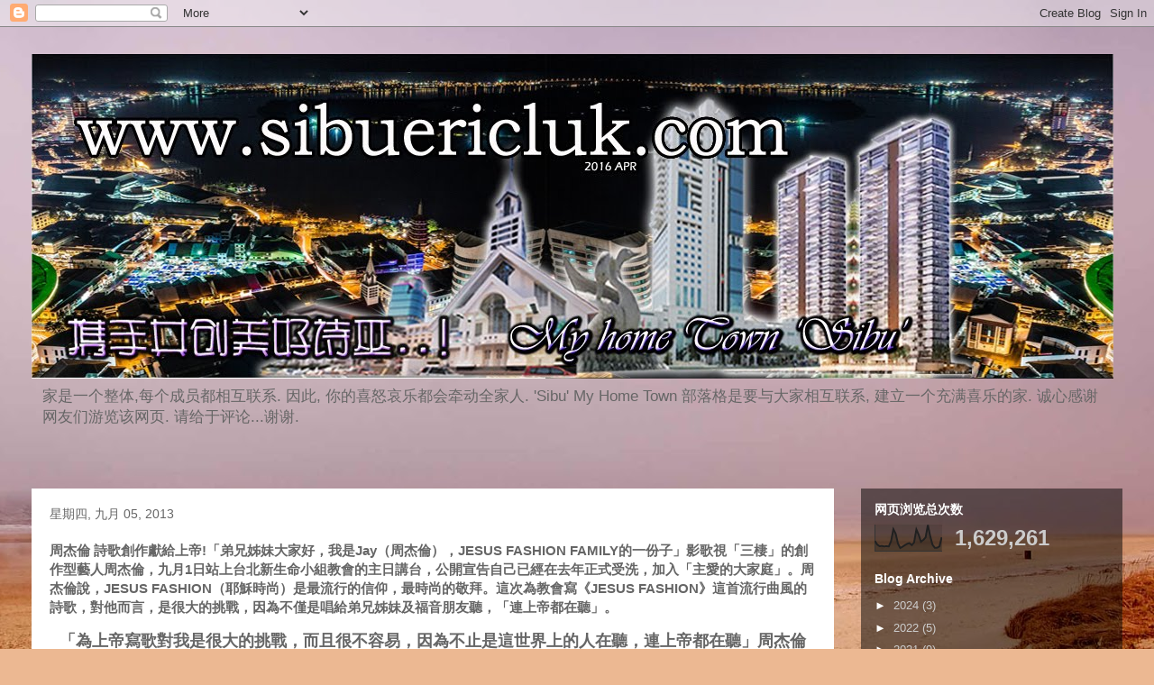

--- FILE ---
content_type: text/html; charset=UTF-8
request_url: http://www.sibuericluk.com/2013/09/jayjesus-fashion-family1jesus.html
body_size: 25880
content:
<!DOCTYPE html>
<html class='v2' dir='ltr' lang='zh-CN'>
<head>
<link href='https://www.blogger.com/static/v1/widgets/335934321-css_bundle_v2.css' rel='stylesheet' type='text/css'/>
<meta content='width=1100' name='viewport'/>
<meta content='text/html; charset=UTF-8' http-equiv='Content-Type'/>
<meta content='blogger' name='generator'/>
<link href='http://www.sibuericluk.com/favicon.ico' rel='icon' type='image/x-icon'/>
<link href='http://www.sibuericluk.com/2013/09/jayjesus-fashion-family1jesus.html' rel='canonical'/>
<link rel="alternate" type="application/atom+xml" title="&#39;诗巫&#39; 我的故乡@www.sibuericluk.com - Atom" href="http://www.sibuericluk.com/feeds/posts/default" />
<link rel="alternate" type="application/rss+xml" title="&#39;诗巫&#39; 我的故乡@www.sibuericluk.com - RSS" href="http://www.sibuericluk.com/feeds/posts/default?alt=rss" />
<link rel="service.post" type="application/atom+xml" title="&#39;诗巫&#39; 我的故乡@www.sibuericluk.com - Atom" href="https://www.blogger.com/feeds/6842454637049116274/posts/default" />

<link rel="alternate" type="application/atom+xml" title="&#39;诗巫&#39; 我的故乡@www.sibuericluk.com - Atom" href="http://www.sibuericluk.com/feeds/6960926313066912008/comments/default" />
<!--Can't find substitution for tag [blog.ieCssRetrofitLinks]-->
<link href='https://blogger.googleusercontent.com/img/b/R29vZ2xl/AVvXsEgagidroSEJxk19FD5adWVFuvooHVN-S5zRkPfLLrS9mJXgymxrLAVxBbxVdtShnSX5YNFBIbq02uWVZiNLaLIHe1rAoVZvmoFXao2ryGx1RRmGitN9WMNBenY7uYKiK4PqEyzhAyp2jTs/s400/xinsrc_35208061809122961234413.jpg' rel='image_src'/>
<meta content='http://www.sibuericluk.com/2013/09/jayjesus-fashion-family1jesus.html' property='og:url'/>
<meta content='周杰倫 詩歌創作獻給上帝!「弟兄姊妹大家好，我是Jay（周杰倫），JESUS FASHION FAMILY的一份子」影歌視「三棲」的創作型藝人周杰倫，九月1日站上台北新生命小組教會的主日講台，公開宣告自己已經在去年正式受洗，加入「主愛的大家庭」。周杰倫說，JESUS FASHION（耶穌時尚）是最流行的信仰，最時尚的敬拜。這次為教會寫《JESUS FASHION》這首流行曲風的詩歌，對他而言，是很大的挑戰，因為不僅是唱給弟兄姊妹及福音朋友聽，「連上帝都在聽」。' property='og:title'/>
<meta content=' 「為上帝寫歌對我是很大的挑戰，而且很不容易，因為不止是這世界上的人在聽，連上帝都在聽」周杰倫說，音樂可以帶領更多人認識上帝，明白神創造天地的計畫，過去他來到教會，習慣默默坐在台下當個聽眾，不要影響到聚會進行，這次能站上台分享上帝對他的帶領和恩典，他希望《JESUS FASHIO...' property='og:description'/>
<meta content='https://blogger.googleusercontent.com/img/b/R29vZ2xl/AVvXsEgagidroSEJxk19FD5adWVFuvooHVN-S5zRkPfLLrS9mJXgymxrLAVxBbxVdtShnSX5YNFBIbq02uWVZiNLaLIHe1rAoVZvmoFXao2ryGx1RRmGitN9WMNBenY7uYKiK4PqEyzhAyp2jTs/w1200-h630-p-k-no-nu/xinsrc_35208061809122961234413.jpg' property='og:image'/>
<title>'诗巫' 我的故乡@www.sibuericluk.com: 周杰倫 詩歌創作獻給上帝!&#12300;弟兄姊妹大家好&#65292;我是Jay&#65288;周杰倫&#65289;&#65292;JESUS FASHION FAMILY的一份子&#12301;影歌視&#12300;三棲&#12301;的創作型藝人周杰倫&#65292;九月1日站上台北新生命小組教會的主日講台&#65292;公開宣告自己已經在去年正式受洗&#65292;加入&#12300;主愛的大家庭&#12301;&#12290;周杰倫說&#65292;JESUS FASHION&#65288;耶穌時尚&#65289;是最流行的信仰&#65292;最時尚的敬拜&#12290;這次為教會寫&#12298;JESUS FASHION&#12299;這首流行曲風的詩歌&#65292;對他而言&#65292;是很大的挑戰&#65292;因為不僅是唱給弟兄姊妹及福音朋友聽&#65292;&#12300;連上帝都在聽&#12301;&#12290;</title>
<style id='page-skin-1' type='text/css'><!--
/*
-----------------------------------------------
Blogger Template Style
Name:     Travel
Designer: Sookhee Lee
URL:      www.plyfly.net
----------------------------------------------- */
/* Content
----------------------------------------------- */
body {
font: normal normal 13px 'Trebuchet MS',Trebuchet,sans-serif;
color: #666666;
background: #ecb892 url(//themes.googleusercontent.com/image?id=0BwVBOzw_-hbMNDE0ZGJiMjQtMzc0Mi00OWRkLWEzOGUtMjZkNTQ0MGMwODdm) repeat fixed top center;
}
html body .region-inner {
min-width: 0;
max-width: 100%;
width: auto;
}
a:link {
text-decoration:none;
color: #ff9900;
}
a:visited {
text-decoration:none;
color: #b87209;
}
a:hover {
text-decoration:underline;
color: #ff9900;
}
.content-outer .content-cap-top {
height: 0;
background: transparent none repeat-x scroll top center;
}
.content-outer {
margin: 0 auto;
padding-top: 0;
}
.content-inner {
background: transparent none repeat-x scroll top center;
background-position: left -0;
background-color: transparent;
padding: 30px;
}
.main-inner .date-outer {
margin-bottom: 2em;
}
/* Header
----------------------------------------------- */
.header-inner .Header .titlewrapper,
.header-inner .Header .descriptionwrapper {
padding-left: 10px;
padding-right: 10px;
}
.Header h1 {
font: normal normal 60px 'Trebuchet MS',Trebuchet,sans-serif;
color: #000000;
}
.Header h1 a {
color: #000000;
}
.Header .description {
color: #666666;
font-size: 130%;
}
/* Tabs
----------------------------------------------- */
.tabs-inner {
margin: 1em 0 0;
padding: 0;
}
.tabs-inner .section {
margin: 0;
}
.tabs-inner .widget ul {
padding: 0;
background: transparent url(https://resources.blogblog.com/blogblog/data/1kt/travel/bg_black_50.png) repeat scroll top center;
}
.tabs-inner .widget li {
border: none;
}
.tabs-inner .widget li a {
display: inline-block;
padding: 1em 1.5em;
color: #ffffff;
font: normal bold 16px 'Trebuchet MS',Trebuchet,sans-serif;
}
.tabs-inner .widget li.selected a,
.tabs-inner .widget li a:hover {
position: relative;
z-index: 1;
background: transparent url(https://resources.blogblog.com/blogblog/data/1kt/travel/bg_black_50.png) repeat scroll top center;
color: #ffffff;
}
/* Headings
----------------------------------------------- */
h2 {
font: normal bold 14px 'Trebuchet MS',Trebuchet,sans-serif;
color: #ffffff;
}
.main-inner h2.date-header {
font: normal normal 14px 'Trebuchet MS',Trebuchet,sans-serif;
color: #666666;
}
.footer-inner .widget h2,
.sidebar .widget h2 {
padding-bottom: .5em;
}
/* Main
----------------------------------------------- */
.main-inner {
padding: 30px 0;
}
.main-inner .column-center-inner {
padding: 20px 0;
}
.main-inner .column-center-inner .section {
margin: 0 20px;
}
.main-inner .column-right-inner {
margin-left: 30px;
}
.main-inner .fauxcolumn-right-outer .fauxcolumn-inner {
margin-left: 30px;
background: transparent url(https://resources.blogblog.com/blogblog/data/1kt/travel/bg_black_50.png) repeat scroll top left;
}
.main-inner .column-left-inner {
margin-right: 30px;
}
.main-inner .fauxcolumn-left-outer .fauxcolumn-inner {
margin-right: 30px;
background: transparent url(https://resources.blogblog.com/blogblog/data/1kt/travel/bg_black_50.png) repeat scroll top left;
}
.main-inner .column-left-inner,
.main-inner .column-right-inner {
padding: 15px 0;
}
/* Posts
----------------------------------------------- */
h3.post-title {
margin-top: 20px;
}
h3.post-title a {
font: normal bold 20px 'Trebuchet MS',Trebuchet,sans-serif;
color: #000000;
}
h3.post-title a:hover {
text-decoration: underline;
}
.main-inner .column-center-outer {
background: #ffffff none repeat scroll top left;
_background-image: none;
}
.post-body {
line-height: 1.4;
position: relative;
}
.post-header {
margin: 0 0 1em;
line-height: 1.6;
}
.post-footer {
margin: .5em 0;
line-height: 1.6;
}
#blog-pager {
font-size: 140%;
}
#comments {
background: #cccccc none repeat scroll top center;
padding: 15px;
}
#comments .comment-author {
padding-top: 1.5em;
}
#comments h4,
#comments .comment-author a,
#comments .comment-timestamp a {
color: #000000;
}
#comments .comment-author:first-child {
padding-top: 0;
border-top: none;
}
.avatar-image-container {
margin: .2em 0 0;
}
/* Comments
----------------------------------------------- */
#comments a {
color: #000000;
}
.comments .comments-content .icon.blog-author {
background-repeat: no-repeat;
background-image: url([data-uri]);
}
.comments .comments-content .loadmore a {
border-top: 1px solid #000000;
border-bottom: 1px solid #000000;
}
.comments .comment-thread.inline-thread {
background: #ffffff;
}
.comments .continue {
border-top: 2px solid #000000;
}
/* Widgets
----------------------------------------------- */
.sidebar .widget {
border-bottom: 2px solid transparent;
padding-bottom: 10px;
margin: 10px 0;
}
.sidebar .widget:first-child {
margin-top: 0;
}
.sidebar .widget:last-child {
border-bottom: none;
margin-bottom: 0;
padding-bottom: 0;
}
.footer-inner .widget,
.sidebar .widget {
font: normal normal 13px 'Trebuchet MS',Trebuchet,sans-serif;
color: #cccccc;
}
.sidebar .widget a:link {
color: #cccccc;
text-decoration: none;
}
.sidebar .widget a:visited {
color: #cccccc;
}
.sidebar .widget a:hover {
color: #cccccc;
text-decoration: underline;
}
.footer-inner .widget a:link {
color: #ff9900;
text-decoration: none;
}
.footer-inner .widget a:visited {
color: #b87209;
}
.footer-inner .widget a:hover {
color: #ff9900;
text-decoration: underline;
}
.widget .zippy {
color: #ffffff;
}
.footer-inner {
background: transparent url(https://resources.blogblog.com/blogblog/data/1kt/travel/bg_black_50.png) repeat scroll top center;
}
/* Mobile
----------------------------------------------- */
body.mobile  {
background-size: 100% auto;
}
body.mobile .AdSense {
margin: 0 -10px;
}
.mobile .body-fauxcolumn-outer {
background: transparent none repeat scroll top left;
}
.mobile .footer-inner .widget a:link {
color: #cccccc;
text-decoration: none;
}
.mobile .footer-inner .widget a:visited {
color: #cccccc;
}
.mobile-post-outer a {
color: #000000;
}
.mobile-link-button {
background-color: #ff9900;
}
.mobile-link-button a:link, .mobile-link-button a:visited {
color: #ffffff;
}
.mobile-index-contents {
color: #666666;
}
.mobile .tabs-inner .PageList .widget-content {
background: transparent url(https://resources.blogblog.com/blogblog/data/1kt/travel/bg_black_50.png) repeat scroll top center;
color: #ffffff;
}
.mobile .tabs-inner .PageList .widget-content .pagelist-arrow {
border-left: 1px solid #ffffff;
}

--></style>
<style id='template-skin-1' type='text/css'><!--
body {
min-width: 1270px;
}
.content-outer, .content-fauxcolumn-outer, .region-inner {
min-width: 1270px;
max-width: 1270px;
_width: 1270px;
}
.main-inner .columns {
padding-left: 0px;
padding-right: 320px;
}
.main-inner .fauxcolumn-center-outer {
left: 0px;
right: 320px;
/* IE6 does not respect left and right together */
_width: expression(this.parentNode.offsetWidth -
parseInt("0px") -
parseInt("320px") + 'px');
}
.main-inner .fauxcolumn-left-outer {
width: 0px;
}
.main-inner .fauxcolumn-right-outer {
width: 320px;
}
.main-inner .column-left-outer {
width: 0px;
right: 100%;
margin-left: -0px;
}
.main-inner .column-right-outer {
width: 320px;
margin-right: -320px;
}
#layout {
min-width: 0;
}
#layout .content-outer {
min-width: 0;
width: 800px;
}
#layout .region-inner {
min-width: 0;
width: auto;
}
body#layout div.add_widget {
padding: 8px;
}
body#layout div.add_widget a {
margin-left: 32px;
}
--></style>
<style>
    body {background-image:url(\/\/themes.googleusercontent.com\/image?id=0BwVBOzw_-hbMNDE0ZGJiMjQtMzc0Mi00OWRkLWEzOGUtMjZkNTQ0MGMwODdm);}
    
@media (max-width: 200px) { body {background-image:url(\/\/themes.googleusercontent.com\/image?id=0BwVBOzw_-hbMNDE0ZGJiMjQtMzc0Mi00OWRkLWEzOGUtMjZkNTQ0MGMwODdm&options=w200);}}
@media (max-width: 400px) and (min-width: 201px) { body {background-image:url(\/\/themes.googleusercontent.com\/image?id=0BwVBOzw_-hbMNDE0ZGJiMjQtMzc0Mi00OWRkLWEzOGUtMjZkNTQ0MGMwODdm&options=w400);}}
@media (max-width: 800px) and (min-width: 401px) { body {background-image:url(\/\/themes.googleusercontent.com\/image?id=0BwVBOzw_-hbMNDE0ZGJiMjQtMzc0Mi00OWRkLWEzOGUtMjZkNTQ0MGMwODdm&options=w800);}}
@media (max-width: 1200px) and (min-width: 801px) { body {background-image:url(\/\/themes.googleusercontent.com\/image?id=0BwVBOzw_-hbMNDE0ZGJiMjQtMzc0Mi00OWRkLWEzOGUtMjZkNTQ0MGMwODdm&options=w1200);}}
/* Last tag covers anything over one higher than the previous max-size cap. */
@media (min-width: 1201px) { body {background-image:url(\/\/themes.googleusercontent.com\/image?id=0BwVBOzw_-hbMNDE0ZGJiMjQtMzc0Mi00OWRkLWEzOGUtMjZkNTQ0MGMwODdm&options=w1600);}}
  </style>
<script type='text/javascript'>
        (function(i,s,o,g,r,a,m){i['GoogleAnalyticsObject']=r;i[r]=i[r]||function(){
        (i[r].q=i[r].q||[]).push(arguments)},i[r].l=1*new Date();a=s.createElement(o),
        m=s.getElementsByTagName(o)[0];a.async=1;a.src=g;m.parentNode.insertBefore(a,m)
        })(window,document,'script','https://www.google-analytics.com/analytics.js','ga');
        ga('create', 'UA-76661910-1', 'auto', 'blogger');
        ga('blogger.send', 'pageview');
      </script>
<link href='https://www.blogger.com/dyn-css/authorization.css?targetBlogID=6842454637049116274&amp;zx=23b00509-6f41-45aa-9a90-f373a8595d1a' media='none' onload='if(media!=&#39;all&#39;)media=&#39;all&#39;' rel='stylesheet'/><noscript><link href='https://www.blogger.com/dyn-css/authorization.css?targetBlogID=6842454637049116274&amp;zx=23b00509-6f41-45aa-9a90-f373a8595d1a' rel='stylesheet'/></noscript>
<meta name='google-adsense-platform-account' content='ca-host-pub-1556223355139109'/>
<meta name='google-adsense-platform-domain' content='blogspot.com'/>

<!-- data-ad-client=ca-pub-7481328229367196 -->

</head>
<body class='loading variant-beach'>
<div class='navbar section' id='navbar' name='Navbar'><div class='widget Navbar' data-version='1' id='Navbar1'><script type="text/javascript">
    function setAttributeOnload(object, attribute, val) {
      if(window.addEventListener) {
        window.addEventListener('load',
          function(){ object[attribute] = val; }, false);
      } else {
        window.attachEvent('onload', function(){ object[attribute] = val; });
      }
    }
  </script>
<div id="navbar-iframe-container"></div>
<script type="text/javascript" src="https://apis.google.com/js/platform.js"></script>
<script type="text/javascript">
      gapi.load("gapi.iframes:gapi.iframes.style.bubble", function() {
        if (gapi.iframes && gapi.iframes.getContext) {
          gapi.iframes.getContext().openChild({
              url: 'https://www.blogger.com/navbar/6842454637049116274?po\x3d6960926313066912008\x26origin\x3dhttp://www.sibuericluk.com',
              where: document.getElementById("navbar-iframe-container"),
              id: "navbar-iframe"
          });
        }
      });
    </script><script type="text/javascript">
(function() {
var script = document.createElement('script');
script.type = 'text/javascript';
script.src = '//pagead2.googlesyndication.com/pagead/js/google_top_exp.js';
var head = document.getElementsByTagName('head')[0];
if (head) {
head.appendChild(script);
}})();
</script>
</div></div>
<div class='body-fauxcolumns'>
<div class='fauxcolumn-outer body-fauxcolumn-outer'>
<div class='cap-top'>
<div class='cap-left'></div>
<div class='cap-right'></div>
</div>
<div class='fauxborder-left'>
<div class='fauxborder-right'></div>
<div class='fauxcolumn-inner'>
</div>
</div>
<div class='cap-bottom'>
<div class='cap-left'></div>
<div class='cap-right'></div>
</div>
</div>
</div>
<div class='content'>
<div class='content-fauxcolumns'>
<div class='fauxcolumn-outer content-fauxcolumn-outer'>
<div class='cap-top'>
<div class='cap-left'></div>
<div class='cap-right'></div>
</div>
<div class='fauxborder-left'>
<div class='fauxborder-right'></div>
<div class='fauxcolumn-inner'>
</div>
</div>
<div class='cap-bottom'>
<div class='cap-left'></div>
<div class='cap-right'></div>
</div>
</div>
</div>
<div class='content-outer'>
<div class='content-cap-top cap-top'>
<div class='cap-left'></div>
<div class='cap-right'></div>
</div>
<div class='fauxborder-left content-fauxborder-left'>
<div class='fauxborder-right content-fauxborder-right'></div>
<div class='content-inner'>
<header>
<div class='header-outer'>
<div class='header-cap-top cap-top'>
<div class='cap-left'></div>
<div class='cap-right'></div>
</div>
<div class='fauxborder-left header-fauxborder-left'>
<div class='fauxborder-right header-fauxborder-right'></div>
<div class='region-inner header-inner'>
<div class='header section' id='header' name='标题'><div class='widget Header' data-version='1' id='Header1'>
<div id='header-inner'>
<a href='http://www.sibuericluk.com/' style='display: block'>
<img alt='&#39;诗巫&#39; 我的故乡@www.sibuericluk.com' height='360px; ' id='Header1_headerimg' src='https://blogger.googleusercontent.com/img/b/R29vZ2xl/AVvXsEiGE6JWD_X5Byg3U1Nr6W4qYAFrsqh2P2YPz3srNPTwvHJa9HZMfgIaKuwwMCMJYRbZmpJmoZOxFl2M8I9Emk9LiKNZ7SayLfqadAIbETGTTJW4sZj5jgfdNaiFV_fiQHkgxxrYk145gX0/s1600-r/my+home+town+sibu+2014+new+design.jpg' style='display: block' width='1200px; '/>
</a>
<div class='descriptionwrapper'>
<p class='description'><span>家是一个整体,每个成员都相互联系. 因此, 你的喜怒哀乐都会牵动全家人. 'Sibu' My Home Town 部落格是要与大家相互联系, 建立一个充满喜乐的家. 诚心感谢网友们游览该网页. 请给于评论...谢谢.</span></p>
</div>
</div>
</div></div>
</div>
</div>
<div class='header-cap-bottom cap-bottom'>
<div class='cap-left'></div>
<div class='cap-right'></div>
</div>
</div>
</header>
<div class='tabs-outer'>
<div class='tabs-cap-top cap-top'>
<div class='cap-left'></div>
<div class='cap-right'></div>
</div>
<div class='fauxborder-left tabs-fauxborder-left'>
<div class='fauxborder-right tabs-fauxborder-right'></div>
<div class='region-inner tabs-inner'>
<div class='tabs no-items section' id='crosscol' name='跨列'></div>
<div class='tabs no-items section' id='crosscol-overflow' name='Cross-Column 2'>
</div>
</div>
</div>
<div class='tabs-cap-bottom cap-bottom'>
<div class='cap-left'></div>
<div class='cap-right'></div>
</div>
</div>
<div class='main-outer'>
<div class='main-cap-top cap-top'>
<div class='cap-left'></div>
<div class='cap-right'></div>
</div>
<div class='fauxborder-left main-fauxborder-left'>
<div class='fauxborder-right main-fauxborder-right'></div>
<div class='region-inner main-inner'>
<div class='columns fauxcolumns'>
<div class='fauxcolumn-outer fauxcolumn-center-outer'>
<div class='cap-top'>
<div class='cap-left'></div>
<div class='cap-right'></div>
</div>
<div class='fauxborder-left'>
<div class='fauxborder-right'></div>
<div class='fauxcolumn-inner'>
</div>
</div>
<div class='cap-bottom'>
<div class='cap-left'></div>
<div class='cap-right'></div>
</div>
</div>
<div class='fauxcolumn-outer fauxcolumn-left-outer'>
<div class='cap-top'>
<div class='cap-left'></div>
<div class='cap-right'></div>
</div>
<div class='fauxborder-left'>
<div class='fauxborder-right'></div>
<div class='fauxcolumn-inner'>
</div>
</div>
<div class='cap-bottom'>
<div class='cap-left'></div>
<div class='cap-right'></div>
</div>
</div>
<div class='fauxcolumn-outer fauxcolumn-right-outer'>
<div class='cap-top'>
<div class='cap-left'></div>
<div class='cap-right'></div>
</div>
<div class='fauxborder-left'>
<div class='fauxborder-right'></div>
<div class='fauxcolumn-inner'>
</div>
</div>
<div class='cap-bottom'>
<div class='cap-left'></div>
<div class='cap-right'></div>
</div>
</div>
<!-- corrects IE6 width calculation -->
<div class='columns-inner'>
<div class='column-center-outer'>
<div class='column-center-inner'>
<div class='main section' id='main' name='主体'><div class='widget Blog' data-version='1' id='Blog1'>
<div class='blog-posts hfeed'>

          <div class="date-outer">
        
<h2 class='date-header'><span>星期四, 九月 05, 2013</span></h2>

          <div class="date-posts">
        
<div class='post-outer'>
<div class='post hentry uncustomized-post-template' itemprop='blogPost' itemscope='itemscope' itemtype='http://schema.org/BlogPosting'>
<meta content='https://blogger.googleusercontent.com/img/b/R29vZ2xl/AVvXsEgagidroSEJxk19FD5adWVFuvooHVN-S5zRkPfLLrS9mJXgymxrLAVxBbxVdtShnSX5YNFBIbq02uWVZiNLaLIHe1rAoVZvmoFXao2ryGx1RRmGitN9WMNBenY7uYKiK4PqEyzhAyp2jTs/s400/xinsrc_35208061809122961234413.jpg' itemprop='image_url'/>
<meta content='6842454637049116274' itemprop='blogId'/>
<meta content='6960926313066912008' itemprop='postId'/>
<a name='6960926313066912008'></a>
<h3 class='post-title entry-title' itemprop='name'>
周杰倫 詩歌創作獻給上帝!&#12300;弟兄姊妹大家好&#65292;我是Jay&#65288;周杰倫&#65289;&#65292;JESUS FASHION FAMILY的一份子&#12301;影歌視&#12300;三棲&#12301;的創作型藝人周杰倫&#65292;九月1日站上台北新生命小組教會的主日講台&#65292;公開宣告自己已經在去年正式受洗&#65292;加入&#12300;主愛的大家庭&#12301;&#12290;周杰倫說&#65292;JESUS FASHION&#65288;耶穌時尚&#65289;是最流行的信仰&#65292;最時尚的敬拜&#12290;這次為教會寫&#12298;JESUS FASHION&#12299;這首流行曲風的詩歌&#65292;對他而言&#65292;是很大的挑戰&#65292;因為不僅是唱給弟兄姊妹及福音朋友聽&#65292;&#12300;連上帝都在聽&#12301;&#12290;
</h3>
<div class='post-header'>
<div class='post-header-line-1'></div>
</div>
<div class='post-body entry-content' id='post-body-6960926313066912008' itemprop='description articleBody'>
<div class="separator" style="clear: both; text-align: center;">
<span style="font-family: Arial, Helvetica, sans-serif; line-height: 28px; text-align: start;"><span style="font-size: large;"><b>&#12300;為上帝寫歌對我是很大的挑戰&#65292;而且很不容易&#65292;因為不止是這世界上的人在聽&#65292;連上帝都在聽&#12301;周杰倫說&#65292;音樂可以帶領更多人認識上帝&#65292;明白神創造天地的計畫&#65292;過去他來到教會&#65292;習慣默默坐在台下當個聽眾&#65292;不要影響到聚會進行&#65292;這次能站上台分享上帝對他的帶領和恩典&#65292;他希望&#12298;JESUS FASHION&#12299;的精神和詩歌&#65292;能夠繼續傳唱下去&#65292;更多人可以進到教會&#65292;認識耶穌&#12290;</b></span></span></div>
<div class="separator" style="clear: both; text-align: center;">
<a href="https://blogger.googleusercontent.com/img/b/R29vZ2xl/AVvXsEgagidroSEJxk19FD5adWVFuvooHVN-S5zRkPfLLrS9mJXgymxrLAVxBbxVdtShnSX5YNFBIbq02uWVZiNLaLIHe1rAoVZvmoFXao2ryGx1RRmGitN9WMNBenY7uYKiK4PqEyzhAyp2jTs/s1600/xinsrc_35208061809122961234413.jpg" imageanchor="1" style="margin-left: 1em; margin-right: 1em;"><img border="0" height="400" src="https://blogger.googleusercontent.com/img/b/R29vZ2xl/AVvXsEgagidroSEJxk19FD5adWVFuvooHVN-S5zRkPfLLrS9mJXgymxrLAVxBbxVdtShnSX5YNFBIbq02uWVZiNLaLIHe1rAoVZvmoFXao2ryGx1RRmGitN9WMNBenY7uYKiK4PqEyzhAyp2jTs/s400/xinsrc_35208061809122961234413.jpg" width="393" /></a></div>
<div class="separator" style="clear: both; text-align: center;">
<a href="https://blogger.googleusercontent.com/img/b/R29vZ2xl/AVvXsEhIXFO4d8t5JrwOFwrfkIm097LcmDlZIdjyTyIfyZftGOSwUrK6s_Sz4S2eqVQ4dDZgx-iF5W3epvdreXem5m1lbE-Wa_3AOcM_7BNq9Eq7GO7423NYs5C8WNL_HHb56ATLAoYRvnqs8HU/s1600/1011817_573367532722031_362900113_n.jpg" imageanchor="1" style="margin-left: 1em; margin-right: 1em;"><img border="0" height="640" src="https://blogger.googleusercontent.com/img/b/R29vZ2xl/AVvXsEhIXFO4d8t5JrwOFwrfkIm097LcmDlZIdjyTyIfyZftGOSwUrK6s_Sz4S2eqVQ4dDZgx-iF5W3epvdreXem5m1lbE-Wa_3AOcM_7BNq9Eq7GO7423NYs5C8WNL_HHb56ATLAoYRvnqs8HU/s640/1011817_573367532722031_362900113_n.jpg" width="371" /></a></div>
<div class="separator" style="clear: both; text-align: center;">
<a href="https://blogger.googleusercontent.com/img/b/R29vZ2xl/AVvXsEjMU8w5hyphenhypheng22ykfF3IiFBv0kxN8E2Azuv0cGBg-Shtp1GszDe5cdEQa8gvfvKwocSOb_OX7tT10vfG0z-OextFSoz_wmyw-n0EsvVmKOcx6c4-TavAF8K9MTgiRHnwpuIcavISeKBMILx8/s1600/1236698_572684879456963_312451514_n.jpg" imageanchor="1" style="margin-left: 1em; margin-right: 1em;"><img border="0" height="400" src="https://blogger.googleusercontent.com/img/b/R29vZ2xl/AVvXsEjMU8w5hyphenhypheng22ykfF3IiFBv0kxN8E2Azuv0cGBg-Shtp1GszDe5cdEQa8gvfvKwocSOb_OX7tT10vfG0z-OextFSoz_wmyw-n0EsvVmKOcx6c4-TavAF8K9MTgiRHnwpuIcavISeKBMILx8/s400/1236698_572684879456963_312451514_n.jpg" width="362" /></a></div>
<div class="separator" style="clear: both; text-align: center;">
<a href="https://blogger.googleusercontent.com/img/b/R29vZ2xl/AVvXsEgWEwSZY5unX8HyDp6Jcu2DyLj0mh8VCmlsmLE_k9BGE3gDezonRYBvlJFvhHY79LtwLDfjb0_LDD6bectk6BR6LuSf_NX6lL8wyW5papCvjqOGZJOKPvLtpuRhxk1SY3RddxivqERAVO0/s1600/main.jpg" imageanchor="1" style="margin-left: 1em; margin-right: 1em;"><img border="0" height="300" src="https://blogger.googleusercontent.com/img/b/R29vZ2xl/AVvXsEgWEwSZY5unX8HyDp6Jcu2DyLj0mh8VCmlsmLE_k9BGE3gDezonRYBvlJFvhHY79LtwLDfjb0_LDD6bectk6BR6LuSf_NX6lL8wyW5papCvjqOGZJOKPvLtpuRhxk1SY3RddxivqERAVO0/s400/main.jpg" width="400" /></a></div>
<div style="text-align: center;">
&nbsp;(基督教论坛报&#65289;</div>
<div style='clear: both;'></div>
</div>
<div class='post-footer'>
<div class='post-footer-line post-footer-line-1'>
<span class='post-author vcard'>
Posted by
<span class='fn' itemprop='author' itemscope='itemscope' itemtype='http://schema.org/Person'>
<meta content='https://www.blogger.com/profile/07901404410877367458' itemprop='url'/>
<a class='g-profile' href='https://www.blogger.com/profile/07901404410877367458' rel='author' title='author profile'>
<span itemprop='name'>eric luk tien yeu 陆天佑</span>
</a>
</span>
</span>
<span class='post-timestamp'>
at
<meta content='http://www.sibuericluk.com/2013/09/jayjesus-fashion-family1jesus.html' itemprop='url'/>
<a class='timestamp-link' href='http://www.sibuericluk.com/2013/09/jayjesus-fashion-family1jesus.html' rel='bookmark' title='permanent link'><abbr class='published' itemprop='datePublished' title='2013-09-05T07:46:00+08:00'>9/05/2013 07:46:00 上午</abbr></a>
</span>
<span class='post-comment-link'>
</span>
<span class='post-icons'>
<span class='item-action'>
<a href='https://www.blogger.com/email-post/6842454637049116274/6960926313066912008' title='通过电子邮件发送该帖'>
<img alt='' class='icon-action' height='13' src='https://resources.blogblog.com/img/icon18_email.gif' width='18'/>
</a>
</span>
<span class='item-control blog-admin pid-1469417288'>
<a href='https://www.blogger.com/post-edit.g?blogID=6842454637049116274&postID=6960926313066912008&from=pencil' title='修改博文'>
<img alt='' class='icon-action' height='18' src='https://resources.blogblog.com/img/icon18_edit_allbkg.gif' width='18'/>
</a>
</span>
</span>
<div class='post-share-buttons goog-inline-block'>
<a class='goog-inline-block share-button sb-email' href='https://www.blogger.com/share-post.g?blogID=6842454637049116274&postID=6960926313066912008&target=email' target='_blank' title='通过电子邮件发送'><span class='share-button-link-text'>通过电子邮件发送</span></a><a class='goog-inline-block share-button sb-blog' href='https://www.blogger.com/share-post.g?blogID=6842454637049116274&postID=6960926313066912008&target=blog' onclick='window.open(this.href, "_blank", "height=270,width=475"); return false;' target='_blank' title='BlogThis!'><span class='share-button-link-text'>BlogThis!</span></a><a class='goog-inline-block share-button sb-twitter' href='https://www.blogger.com/share-post.g?blogID=6842454637049116274&postID=6960926313066912008&target=twitter' target='_blank' title='分享到 X'><span class='share-button-link-text'>分享到 X</span></a><a class='goog-inline-block share-button sb-facebook' href='https://www.blogger.com/share-post.g?blogID=6842454637049116274&postID=6960926313066912008&target=facebook' onclick='window.open(this.href, "_blank", "height=430,width=640"); return false;' target='_blank' title='共享给 Facebook'><span class='share-button-link-text'>共享给 Facebook</span></a><a class='goog-inline-block share-button sb-pinterest' href='https://www.blogger.com/share-post.g?blogID=6842454637049116274&postID=6960926313066912008&target=pinterest' target='_blank' title='分享到Pinterest'><span class='share-button-link-text'>分享到Pinterest</span></a>
</div>
</div>
<div class='post-footer-line post-footer-line-2'>
<span class='post-labels'>
</span>
</div>
<div class='post-footer-line post-footer-line-3'>
<span class='post-location'>
</span>
</div>
</div>
</div>
<div class='comments' id='comments'>
<a name='comments'></a>
<h4>1 条评论:</h4>
<div class='comments-content'>
<script async='async' src='' type='text/javascript'></script>
<script type='text/javascript'>
    (function() {
      var items = null;
      var msgs = null;
      var config = {};

// <![CDATA[
      var cursor = null;
      if (items && items.length > 0) {
        cursor = parseInt(items[items.length - 1].timestamp) + 1;
      }

      var bodyFromEntry = function(entry) {
        var text = (entry &&
                    ((entry.content && entry.content.$t) ||
                     (entry.summary && entry.summary.$t))) ||
            '';
        if (entry && entry.gd$extendedProperty) {
          for (var k in entry.gd$extendedProperty) {
            if (entry.gd$extendedProperty[k].name == 'blogger.contentRemoved') {
              return '<span class="deleted-comment">' + text + '</span>';
            }
          }
        }
        return text;
      }

      var parse = function(data) {
        cursor = null;
        var comments = [];
        if (data && data.feed && data.feed.entry) {
          for (var i = 0, entry; entry = data.feed.entry[i]; i++) {
            var comment = {};
            // comment ID, parsed out of the original id format
            var id = /blog-(\d+).post-(\d+)/.exec(entry.id.$t);
            comment.id = id ? id[2] : null;
            comment.body = bodyFromEntry(entry);
            comment.timestamp = Date.parse(entry.published.$t) + '';
            if (entry.author && entry.author.constructor === Array) {
              var auth = entry.author[0];
              if (auth) {
                comment.author = {
                  name: (auth.name ? auth.name.$t : undefined),
                  profileUrl: (auth.uri ? auth.uri.$t : undefined),
                  avatarUrl: (auth.gd$image ? auth.gd$image.src : undefined)
                };
              }
            }
            if (entry.link) {
              if (entry.link[2]) {
                comment.link = comment.permalink = entry.link[2].href;
              }
              if (entry.link[3]) {
                var pid = /.*comments\/default\/(\d+)\?.*/.exec(entry.link[3].href);
                if (pid && pid[1]) {
                  comment.parentId = pid[1];
                }
              }
            }
            comment.deleteclass = 'item-control blog-admin';
            if (entry.gd$extendedProperty) {
              for (var k in entry.gd$extendedProperty) {
                if (entry.gd$extendedProperty[k].name == 'blogger.itemClass') {
                  comment.deleteclass += ' ' + entry.gd$extendedProperty[k].value;
                } else if (entry.gd$extendedProperty[k].name == 'blogger.displayTime') {
                  comment.displayTime = entry.gd$extendedProperty[k].value;
                }
              }
            }
            comments.push(comment);
          }
        }
        return comments;
      };

      var paginator = function(callback) {
        if (hasMore()) {
          var url = config.feed + '?alt=json&v=2&orderby=published&reverse=false&max-results=50';
          if (cursor) {
            url += '&published-min=' + new Date(cursor).toISOString();
          }
          window.bloggercomments = function(data) {
            var parsed = parse(data);
            cursor = parsed.length < 50 ? null
                : parseInt(parsed[parsed.length - 1].timestamp) + 1
            callback(parsed);
            window.bloggercomments = null;
          }
          url += '&callback=bloggercomments';
          var script = document.createElement('script');
          script.type = 'text/javascript';
          script.src = url;
          document.getElementsByTagName('head')[0].appendChild(script);
        }
      };
      var hasMore = function() {
        return !!cursor;
      };
      var getMeta = function(key, comment) {
        if ('iswriter' == key) {
          var matches = !!comment.author
              && comment.author.name == config.authorName
              && comment.author.profileUrl == config.authorUrl;
          return matches ? 'true' : '';
        } else if ('deletelink' == key) {
          return config.baseUri + '/comment/delete/'
               + config.blogId + '/' + comment.id;
        } else if ('deleteclass' == key) {
          return comment.deleteclass;
        }
        return '';
      };

      var replybox = null;
      var replyUrlParts = null;
      var replyParent = undefined;

      var onReply = function(commentId, domId) {
        if (replybox == null) {
          // lazily cache replybox, and adjust to suit this style:
          replybox = document.getElementById('comment-editor');
          if (replybox != null) {
            replybox.height = '250px';
            replybox.style.display = 'block';
            replyUrlParts = replybox.src.split('#');
          }
        }
        if (replybox && (commentId !== replyParent)) {
          replybox.src = '';
          document.getElementById(domId).insertBefore(replybox, null);
          replybox.src = replyUrlParts[0]
              + (commentId ? '&parentID=' + commentId : '')
              + '#' + replyUrlParts[1];
          replyParent = commentId;
        }
      };

      var hash = (window.location.hash || '#').substring(1);
      var startThread, targetComment;
      if (/^comment-form_/.test(hash)) {
        startThread = hash.substring('comment-form_'.length);
      } else if (/^c[0-9]+$/.test(hash)) {
        targetComment = hash.substring(1);
      }

      // Configure commenting API:
      var configJso = {
        'maxDepth': config.maxThreadDepth
      };
      var provider = {
        'id': config.postId,
        'data': items,
        'loadNext': paginator,
        'hasMore': hasMore,
        'getMeta': getMeta,
        'onReply': onReply,
        'rendered': true,
        'initComment': targetComment,
        'initReplyThread': startThread,
        'config': configJso,
        'messages': msgs
      };

      var render = function() {
        if (window.goog && window.goog.comments) {
          var holder = document.getElementById('comment-holder');
          window.goog.comments.render(holder, provider);
        }
      };

      // render now, or queue to render when library loads:
      if (window.goog && window.goog.comments) {
        render();
      } else {
        window.goog = window.goog || {};
        window.goog.comments = window.goog.comments || {};
        window.goog.comments.loadQueue = window.goog.comments.loadQueue || [];
        window.goog.comments.loadQueue.push(render);
      }
    })();
// ]]>
  </script>
<div id='comment-holder'>
<div class="comment-thread toplevel-thread"><ol id="top-ra"><li class="comment" id="c873412613166860950"><div class="avatar-image-container"><img src="//resources.blogblog.com/img/blank.gif" alt=""/></div><div class="comment-block"><div class="comment-header"><cite class="user">匿名</cite><span class="icon user "></span><span class="datetime secondary-text"><a rel="nofollow" href="http://www.sibuericluk.com/2013/09/jayjesus-fashion-family1jesus.html?showComment=1378358349011#c873412613166860950">2013年9月5日 13:19</a></span></div><p class="comment-content">Can find the song?</p><span class="comment-actions secondary-text"><a class="comment-reply" target="_self" data-comment-id="873412613166860950">回复</a><span class="item-control blog-admin blog-admin pid-270891846"><a target="_self" href="https://www.blogger.com/comment/delete/6842454637049116274/873412613166860950">删除</a></span></span></div><div class="comment-replies"><div id="c873412613166860950-rt" class="comment-thread inline-thread hidden"><span class="thread-toggle thread-expanded"><span class="thread-arrow"></span><span class="thread-count"><a target="_self">回复</a></span></span><ol id="c873412613166860950-ra" class="thread-chrome thread-expanded"><div></div><div id="c873412613166860950-continue" class="continue"><a class="comment-reply" target="_self" data-comment-id="873412613166860950">回复</a></div></ol></div></div><div class="comment-replybox-single" id="c873412613166860950-ce"></div></li></ol><div id="top-continue" class="continue"><a class="comment-reply" target="_self">添加评论</a></div><div class="comment-replybox-thread" id="top-ce"></div><div class="loadmore hidden" data-post-id="6960926313066912008"><a target="_self">加载更多...</a></div></div>
</div>
</div>
<p class='comment-footer'>
<div class='comment-form'>
<a name='comment-form'></a>
<p>
</p>
<a href='https://www.blogger.com/comment/frame/6842454637049116274?po=6960926313066912008&hl=zh-CN&saa=85391&origin=http://www.sibuericluk.com' id='comment-editor-src'></a>
<iframe allowtransparency='true' class='blogger-iframe-colorize blogger-comment-from-post' frameborder='0' height='410px' id='comment-editor' name='comment-editor' src='' width='100%'></iframe>
<script src='https://www.blogger.com/static/v1/jsbin/2830521187-comment_from_post_iframe.js' type='text/javascript'></script>
<script type='text/javascript'>
      BLOG_CMT_createIframe('https://www.blogger.com/rpc_relay.html');
    </script>
</div>
</p>
<div id='backlinks-container'>
<div id='Blog1_backlinks-container'>
</div>
</div>
</div>
</div>
<div class='inline-ad'>
<script async src="//pagead2.googlesyndication.com/pagead/js/adsbygoogle.js"></script>
<!-- sibuericluk_main_Blog1_1x1_as -->
<ins class="adsbygoogle"
     style="display:block"
     data-ad-client="ca-pub-7481328229367196"
     data-ad-host="ca-host-pub-1556223355139109"
     data-ad-host-channel="L0007"
     data-ad-slot="7392045469"
     data-ad-format="auto"></ins>
<script>
(adsbygoogle = window.adsbygoogle || []).push({});
</script>
</div>

        </div></div>
      
</div>
<div class='blog-pager' id='blog-pager'>
<span id='blog-pager-newer-link'>
<a class='blog-pager-newer-link' href='http://www.sibuericluk.com/2013/09/blog-post_5.html' id='Blog1_blog-pager-newer-link' title='较新的博文'>较新的博文</a>
</span>
<span id='blog-pager-older-link'>
<a class='blog-pager-older-link' href='http://www.sibuericluk.com/2013/09/ron95dieselrm0204.html' id='Blog1_blog-pager-older-link' title='较早的博文'>较早的博文</a>
</span>
<a class='home-link' href='http://www.sibuericluk.com/'>主页</a>
</div>
<div class='clear'></div>
<div class='post-feeds'>
<div class='feed-links'>
订阅&#65306;
<a class='feed-link' href='http://www.sibuericluk.com/feeds/6960926313066912008/comments/default' target='_blank' type='application/atom+xml'>博文评论 (Atom)</a>
</div>
</div>
</div>
<div class='widget Profile' data-version='1' id='Profile1'>
<h2>Contributors</h2>
<div class='widget-content'>
<a href='https://www.blogger.com/profile/07901404410877367458'><img alt='我的照片' class='profile-img' height='80' src='//blogger.googleusercontent.com/img/b/R29vZ2xl/AVvXsEgZ55XpM8KBMZ8Tdczk-bLMAFQykBXUOTDhbQTvOcGZ-ALCUyWkpb9aH7WdXvqYsygwUUwN00qfqS8W2lwJQl704n_ew8fmKnHzbJj6Ews5a8D5xibn88hYZmvbHsa-cQ/s113/ericluk+2011.jpg' width='60'/></a>
<dl class='profile-datablock'>
<dt class='profile-data'>
<a class='profile-name-link g-profile' href='https://www.blogger.com/profile/07901404410877367458' rel='author' style='background-image: url(//www.blogger.com/img/logo-16.png);'>
eric luk tien yeu 陆天佑
</a>
</dt>
<dd class='profile-data'>sibu, sarawak, Malaysia</dd>
</dl>
<a class='profile-link' href='https://www.blogger.com/profile/07901404410877367458' rel='author'>查看我的完整个人资料</a>
<div class='clear'></div>
</div>
</div><div class='widget ContactForm' data-version='1' id='ContactForm1'>
<h2 class='title'>联络我</h2>
<div class='contact-form-widget'>
<div class='form'>
<form name='contact-form'>
<p></p>
名称
<br/>
<input class='contact-form-name' id='ContactForm1_contact-form-name' name='name' size='30' type='text' value=''/>
<p></p>
电子邮件
<span style='font-weight: bolder;'>*</span>
<br/>
<input class='contact-form-email' id='ContactForm1_contact-form-email' name='email' size='30' type='text' value=''/>
<p></p>
消息
<span style='font-weight: bolder;'>*</span>
<br/>
<textarea class='contact-form-email-message' cols='25' id='ContactForm1_contact-form-email-message' name='email-message' rows='5'></textarea>
<p></p>
<input class='contact-form-button contact-form-button-submit' id='ContactForm1_contact-form-submit' type='button' value='发送'/>
<p></p>
<div style='text-align: center; max-width: 222px; width: 100%'>
<p class='contact-form-error-message' id='ContactForm1_contact-form-error-message'></p>
<p class='contact-form-success-message' id='ContactForm1_contact-form-success-message'></p>
</div>
</form>
</div>
</div>
<div class='clear'></div>
</div></div>
</div>
</div>
<div class='column-left-outer'>
<div class='column-left-inner'>
<aside>
</aside>
</div>
</div>
<div class='column-right-outer'>
<div class='column-right-inner'>
<aside>
<div class='sidebar section' id='sidebar-right-1'>
<div class='widget Stats' data-version='1' id='Stats1'>
<h2>网页浏览总次数</h2>
<div class='widget-content'>
<div id='Stats1_content' style='display: none;'>
<script src='https://www.gstatic.com/charts/loader.js' type='text/javascript'></script>
<span id='Stats1_sparklinespan' style='display:inline-block; width:75px; height:30px'></span>
<span class='counter-wrapper text-counter-wrapper' id='Stats1_totalCount'>
</span>
<div class='clear'></div>
</div>
</div>
</div><div class='widget BlogArchive' data-version='1' id='BlogArchive1'>
<h2>Blog Archive</h2>
<div class='widget-content'>
<div id='ArchiveList'>
<div id='BlogArchive1_ArchiveList'>
<ul class='hierarchy'>
<li class='archivedate collapsed'>
<a class='toggle' href='javascript:void(0)'>
<span class='zippy'>

        &#9658;&#160;
      
</span>
</a>
<a class='post-count-link' href='http://www.sibuericluk.com/2024/'>
2024
</a>
<span class='post-count' dir='ltr'>(3)</span>
<ul class='hierarchy'>
<li class='archivedate collapsed'>
<a class='toggle' href='javascript:void(0)'>
<span class='zippy'>

        &#9658;&#160;
      
</span>
</a>
<a class='post-count-link' href='http://www.sibuericluk.com/2024/11/'>
十一月
</a>
<span class='post-count' dir='ltr'>(1)</span>
</li>
</ul>
<ul class='hierarchy'>
<li class='archivedate collapsed'>
<a class='toggle' href='javascript:void(0)'>
<span class='zippy'>

        &#9658;&#160;
      
</span>
</a>
<a class='post-count-link' href='http://www.sibuericluk.com/2024/06/'>
六月
</a>
<span class='post-count' dir='ltr'>(1)</span>
</li>
</ul>
<ul class='hierarchy'>
<li class='archivedate collapsed'>
<a class='toggle' href='javascript:void(0)'>
<span class='zippy'>

        &#9658;&#160;
      
</span>
</a>
<a class='post-count-link' href='http://www.sibuericluk.com/2024/05/'>
五月
</a>
<span class='post-count' dir='ltr'>(1)</span>
</li>
</ul>
</li>
</ul>
<ul class='hierarchy'>
<li class='archivedate collapsed'>
<a class='toggle' href='javascript:void(0)'>
<span class='zippy'>

        &#9658;&#160;
      
</span>
</a>
<a class='post-count-link' href='http://www.sibuericluk.com/2022/'>
2022
</a>
<span class='post-count' dir='ltr'>(5)</span>
<ul class='hierarchy'>
<li class='archivedate collapsed'>
<a class='toggle' href='javascript:void(0)'>
<span class='zippy'>

        &#9658;&#160;
      
</span>
</a>
<a class='post-count-link' href='http://www.sibuericluk.com/2022/12/'>
十二月
</a>
<span class='post-count' dir='ltr'>(1)</span>
</li>
</ul>
<ul class='hierarchy'>
<li class='archivedate collapsed'>
<a class='toggle' href='javascript:void(0)'>
<span class='zippy'>

        &#9658;&#160;
      
</span>
</a>
<a class='post-count-link' href='http://www.sibuericluk.com/2022/04/'>
四月
</a>
<span class='post-count' dir='ltr'>(2)</span>
</li>
</ul>
<ul class='hierarchy'>
<li class='archivedate collapsed'>
<a class='toggle' href='javascript:void(0)'>
<span class='zippy'>

        &#9658;&#160;
      
</span>
</a>
<a class='post-count-link' href='http://www.sibuericluk.com/2022/01/'>
一月
</a>
<span class='post-count' dir='ltr'>(2)</span>
</li>
</ul>
</li>
</ul>
<ul class='hierarchy'>
<li class='archivedate collapsed'>
<a class='toggle' href='javascript:void(0)'>
<span class='zippy'>

        &#9658;&#160;
      
</span>
</a>
<a class='post-count-link' href='http://www.sibuericluk.com/2021/'>
2021
</a>
<span class='post-count' dir='ltr'>(9)</span>
<ul class='hierarchy'>
<li class='archivedate collapsed'>
<a class='toggle' href='javascript:void(0)'>
<span class='zippy'>

        &#9658;&#160;
      
</span>
</a>
<a class='post-count-link' href='http://www.sibuericluk.com/2021/11/'>
十一月
</a>
<span class='post-count' dir='ltr'>(1)</span>
</li>
</ul>
<ul class='hierarchy'>
<li class='archivedate collapsed'>
<a class='toggle' href='javascript:void(0)'>
<span class='zippy'>

        &#9658;&#160;
      
</span>
</a>
<a class='post-count-link' href='http://www.sibuericluk.com/2021/10/'>
十月
</a>
<span class='post-count' dir='ltr'>(5)</span>
</li>
</ul>
<ul class='hierarchy'>
<li class='archivedate collapsed'>
<a class='toggle' href='javascript:void(0)'>
<span class='zippy'>

        &#9658;&#160;
      
</span>
</a>
<a class='post-count-link' href='http://www.sibuericluk.com/2021/09/'>
九月
</a>
<span class='post-count' dir='ltr'>(3)</span>
</li>
</ul>
</li>
</ul>
<ul class='hierarchy'>
<li class='archivedate collapsed'>
<a class='toggle' href='javascript:void(0)'>
<span class='zippy'>

        &#9658;&#160;
      
</span>
</a>
<a class='post-count-link' href='http://www.sibuericluk.com/2020/'>
2020
</a>
<span class='post-count' dir='ltr'>(6)</span>
<ul class='hierarchy'>
<li class='archivedate collapsed'>
<a class='toggle' href='javascript:void(0)'>
<span class='zippy'>

        &#9658;&#160;
      
</span>
</a>
<a class='post-count-link' href='http://www.sibuericluk.com/2020/07/'>
七月
</a>
<span class='post-count' dir='ltr'>(1)</span>
</li>
</ul>
<ul class='hierarchy'>
<li class='archivedate collapsed'>
<a class='toggle' href='javascript:void(0)'>
<span class='zippy'>

        &#9658;&#160;
      
</span>
</a>
<a class='post-count-link' href='http://www.sibuericluk.com/2020/05/'>
五月
</a>
<span class='post-count' dir='ltr'>(1)</span>
</li>
</ul>
<ul class='hierarchy'>
<li class='archivedate collapsed'>
<a class='toggle' href='javascript:void(0)'>
<span class='zippy'>

        &#9658;&#160;
      
</span>
</a>
<a class='post-count-link' href='http://www.sibuericluk.com/2020/03/'>
三月
</a>
<span class='post-count' dir='ltr'>(3)</span>
</li>
</ul>
<ul class='hierarchy'>
<li class='archivedate collapsed'>
<a class='toggle' href='javascript:void(0)'>
<span class='zippy'>

        &#9658;&#160;
      
</span>
</a>
<a class='post-count-link' href='http://www.sibuericluk.com/2020/02/'>
二月
</a>
<span class='post-count' dir='ltr'>(1)</span>
</li>
</ul>
</li>
</ul>
<ul class='hierarchy'>
<li class='archivedate collapsed'>
<a class='toggle' href='javascript:void(0)'>
<span class='zippy'>

        &#9658;&#160;
      
</span>
</a>
<a class='post-count-link' href='http://www.sibuericluk.com/2019/'>
2019
</a>
<span class='post-count' dir='ltr'>(5)</span>
<ul class='hierarchy'>
<li class='archivedate collapsed'>
<a class='toggle' href='javascript:void(0)'>
<span class='zippy'>

        &#9658;&#160;
      
</span>
</a>
<a class='post-count-link' href='http://www.sibuericluk.com/2019/11/'>
十一月
</a>
<span class='post-count' dir='ltr'>(1)</span>
</li>
</ul>
<ul class='hierarchy'>
<li class='archivedate collapsed'>
<a class='toggle' href='javascript:void(0)'>
<span class='zippy'>

        &#9658;&#160;
      
</span>
</a>
<a class='post-count-link' href='http://www.sibuericluk.com/2019/04/'>
四月
</a>
<span class='post-count' dir='ltr'>(2)</span>
</li>
</ul>
<ul class='hierarchy'>
<li class='archivedate collapsed'>
<a class='toggle' href='javascript:void(0)'>
<span class='zippy'>

        &#9658;&#160;
      
</span>
</a>
<a class='post-count-link' href='http://www.sibuericluk.com/2019/03/'>
三月
</a>
<span class='post-count' dir='ltr'>(2)</span>
</li>
</ul>
</li>
</ul>
<ul class='hierarchy'>
<li class='archivedate collapsed'>
<a class='toggle' href='javascript:void(0)'>
<span class='zippy'>

        &#9658;&#160;
      
</span>
</a>
<a class='post-count-link' href='http://www.sibuericluk.com/2018/'>
2018
</a>
<span class='post-count' dir='ltr'>(5)</span>
<ul class='hierarchy'>
<li class='archivedate collapsed'>
<a class='toggle' href='javascript:void(0)'>
<span class='zippy'>

        &#9658;&#160;
      
</span>
</a>
<a class='post-count-link' href='http://www.sibuericluk.com/2018/05/'>
五月
</a>
<span class='post-count' dir='ltr'>(5)</span>
</li>
</ul>
</li>
</ul>
<ul class='hierarchy'>
<li class='archivedate collapsed'>
<a class='toggle' href='javascript:void(0)'>
<span class='zippy'>

        &#9658;&#160;
      
</span>
</a>
<a class='post-count-link' href='http://www.sibuericluk.com/2017/'>
2017
</a>
<span class='post-count' dir='ltr'>(21)</span>
<ul class='hierarchy'>
<li class='archivedate collapsed'>
<a class='toggle' href='javascript:void(0)'>
<span class='zippy'>

        &#9658;&#160;
      
</span>
</a>
<a class='post-count-link' href='http://www.sibuericluk.com/2017/09/'>
九月
</a>
<span class='post-count' dir='ltr'>(1)</span>
</li>
</ul>
<ul class='hierarchy'>
<li class='archivedate collapsed'>
<a class='toggle' href='javascript:void(0)'>
<span class='zippy'>

        &#9658;&#160;
      
</span>
</a>
<a class='post-count-link' href='http://www.sibuericluk.com/2017/06/'>
六月
</a>
<span class='post-count' dir='ltr'>(2)</span>
</li>
</ul>
<ul class='hierarchy'>
<li class='archivedate collapsed'>
<a class='toggle' href='javascript:void(0)'>
<span class='zippy'>

        &#9658;&#160;
      
</span>
</a>
<a class='post-count-link' href='http://www.sibuericluk.com/2017/05/'>
五月
</a>
<span class='post-count' dir='ltr'>(1)</span>
</li>
</ul>
<ul class='hierarchy'>
<li class='archivedate collapsed'>
<a class='toggle' href='javascript:void(0)'>
<span class='zippy'>

        &#9658;&#160;
      
</span>
</a>
<a class='post-count-link' href='http://www.sibuericluk.com/2017/04/'>
四月
</a>
<span class='post-count' dir='ltr'>(4)</span>
</li>
</ul>
<ul class='hierarchy'>
<li class='archivedate collapsed'>
<a class='toggle' href='javascript:void(0)'>
<span class='zippy'>

        &#9658;&#160;
      
</span>
</a>
<a class='post-count-link' href='http://www.sibuericluk.com/2017/02/'>
二月
</a>
<span class='post-count' dir='ltr'>(2)</span>
</li>
</ul>
<ul class='hierarchy'>
<li class='archivedate collapsed'>
<a class='toggle' href='javascript:void(0)'>
<span class='zippy'>

        &#9658;&#160;
      
</span>
</a>
<a class='post-count-link' href='http://www.sibuericluk.com/2017/01/'>
一月
</a>
<span class='post-count' dir='ltr'>(11)</span>
</li>
</ul>
</li>
</ul>
<ul class='hierarchy'>
<li class='archivedate collapsed'>
<a class='toggle' href='javascript:void(0)'>
<span class='zippy'>

        &#9658;&#160;
      
</span>
</a>
<a class='post-count-link' href='http://www.sibuericluk.com/2016/'>
2016
</a>
<span class='post-count' dir='ltr'>(42)</span>
<ul class='hierarchy'>
<li class='archivedate collapsed'>
<a class='toggle' href='javascript:void(0)'>
<span class='zippy'>

        &#9658;&#160;
      
</span>
</a>
<a class='post-count-link' href='http://www.sibuericluk.com/2016/12/'>
十二月
</a>
<span class='post-count' dir='ltr'>(3)</span>
</li>
</ul>
<ul class='hierarchy'>
<li class='archivedate collapsed'>
<a class='toggle' href='javascript:void(0)'>
<span class='zippy'>

        &#9658;&#160;
      
</span>
</a>
<a class='post-count-link' href='http://www.sibuericluk.com/2016/07/'>
七月
</a>
<span class='post-count' dir='ltr'>(3)</span>
</li>
</ul>
<ul class='hierarchy'>
<li class='archivedate collapsed'>
<a class='toggle' href='javascript:void(0)'>
<span class='zippy'>

        &#9658;&#160;
      
</span>
</a>
<a class='post-count-link' href='http://www.sibuericluk.com/2016/06/'>
六月
</a>
<span class='post-count' dir='ltr'>(3)</span>
</li>
</ul>
<ul class='hierarchy'>
<li class='archivedate collapsed'>
<a class='toggle' href='javascript:void(0)'>
<span class='zippy'>

        &#9658;&#160;
      
</span>
</a>
<a class='post-count-link' href='http://www.sibuericluk.com/2016/05/'>
五月
</a>
<span class='post-count' dir='ltr'>(11)</span>
</li>
</ul>
<ul class='hierarchy'>
<li class='archivedate collapsed'>
<a class='toggle' href='javascript:void(0)'>
<span class='zippy'>

        &#9658;&#160;
      
</span>
</a>
<a class='post-count-link' href='http://www.sibuericluk.com/2016/04/'>
四月
</a>
<span class='post-count' dir='ltr'>(9)</span>
</li>
</ul>
<ul class='hierarchy'>
<li class='archivedate collapsed'>
<a class='toggle' href='javascript:void(0)'>
<span class='zippy'>

        &#9658;&#160;
      
</span>
</a>
<a class='post-count-link' href='http://www.sibuericluk.com/2016/03/'>
三月
</a>
<span class='post-count' dir='ltr'>(4)</span>
</li>
</ul>
<ul class='hierarchy'>
<li class='archivedate collapsed'>
<a class='toggle' href='javascript:void(0)'>
<span class='zippy'>

        &#9658;&#160;
      
</span>
</a>
<a class='post-count-link' href='http://www.sibuericluk.com/2016/02/'>
二月
</a>
<span class='post-count' dir='ltr'>(8)</span>
</li>
</ul>
<ul class='hierarchy'>
<li class='archivedate collapsed'>
<a class='toggle' href='javascript:void(0)'>
<span class='zippy'>

        &#9658;&#160;
      
</span>
</a>
<a class='post-count-link' href='http://www.sibuericluk.com/2016/01/'>
一月
</a>
<span class='post-count' dir='ltr'>(1)</span>
</li>
</ul>
</li>
</ul>
<ul class='hierarchy'>
<li class='archivedate collapsed'>
<a class='toggle' href='javascript:void(0)'>
<span class='zippy'>

        &#9658;&#160;
      
</span>
</a>
<a class='post-count-link' href='http://www.sibuericluk.com/2015/'>
2015
</a>
<span class='post-count' dir='ltr'>(114)</span>
<ul class='hierarchy'>
<li class='archivedate collapsed'>
<a class='toggle' href='javascript:void(0)'>
<span class='zippy'>

        &#9658;&#160;
      
</span>
</a>
<a class='post-count-link' href='http://www.sibuericluk.com/2015/12/'>
十二月
</a>
<span class='post-count' dir='ltr'>(4)</span>
</li>
</ul>
<ul class='hierarchy'>
<li class='archivedate collapsed'>
<a class='toggle' href='javascript:void(0)'>
<span class='zippy'>

        &#9658;&#160;
      
</span>
</a>
<a class='post-count-link' href='http://www.sibuericluk.com/2015/11/'>
十一月
</a>
<span class='post-count' dir='ltr'>(5)</span>
</li>
</ul>
<ul class='hierarchy'>
<li class='archivedate collapsed'>
<a class='toggle' href='javascript:void(0)'>
<span class='zippy'>

        &#9658;&#160;
      
</span>
</a>
<a class='post-count-link' href='http://www.sibuericluk.com/2015/10/'>
十月
</a>
<span class='post-count' dir='ltr'>(7)</span>
</li>
</ul>
<ul class='hierarchy'>
<li class='archivedate collapsed'>
<a class='toggle' href='javascript:void(0)'>
<span class='zippy'>

        &#9658;&#160;
      
</span>
</a>
<a class='post-count-link' href='http://www.sibuericluk.com/2015/09/'>
九月
</a>
<span class='post-count' dir='ltr'>(12)</span>
</li>
</ul>
<ul class='hierarchy'>
<li class='archivedate collapsed'>
<a class='toggle' href='javascript:void(0)'>
<span class='zippy'>

        &#9658;&#160;
      
</span>
</a>
<a class='post-count-link' href='http://www.sibuericluk.com/2015/08/'>
八月
</a>
<span class='post-count' dir='ltr'>(12)</span>
</li>
</ul>
<ul class='hierarchy'>
<li class='archivedate collapsed'>
<a class='toggle' href='javascript:void(0)'>
<span class='zippy'>

        &#9658;&#160;
      
</span>
</a>
<a class='post-count-link' href='http://www.sibuericluk.com/2015/07/'>
七月
</a>
<span class='post-count' dir='ltr'>(13)</span>
</li>
</ul>
<ul class='hierarchy'>
<li class='archivedate collapsed'>
<a class='toggle' href='javascript:void(0)'>
<span class='zippy'>

        &#9658;&#160;
      
</span>
</a>
<a class='post-count-link' href='http://www.sibuericluk.com/2015/06/'>
六月
</a>
<span class='post-count' dir='ltr'>(11)</span>
</li>
</ul>
<ul class='hierarchy'>
<li class='archivedate collapsed'>
<a class='toggle' href='javascript:void(0)'>
<span class='zippy'>

        &#9658;&#160;
      
</span>
</a>
<a class='post-count-link' href='http://www.sibuericluk.com/2015/05/'>
五月
</a>
<span class='post-count' dir='ltr'>(9)</span>
</li>
</ul>
<ul class='hierarchy'>
<li class='archivedate collapsed'>
<a class='toggle' href='javascript:void(0)'>
<span class='zippy'>

        &#9658;&#160;
      
</span>
</a>
<a class='post-count-link' href='http://www.sibuericluk.com/2015/04/'>
四月
</a>
<span class='post-count' dir='ltr'>(12)</span>
</li>
</ul>
<ul class='hierarchy'>
<li class='archivedate collapsed'>
<a class='toggle' href='javascript:void(0)'>
<span class='zippy'>

        &#9658;&#160;
      
</span>
</a>
<a class='post-count-link' href='http://www.sibuericluk.com/2015/03/'>
三月
</a>
<span class='post-count' dir='ltr'>(9)</span>
</li>
</ul>
<ul class='hierarchy'>
<li class='archivedate collapsed'>
<a class='toggle' href='javascript:void(0)'>
<span class='zippy'>

        &#9658;&#160;
      
</span>
</a>
<a class='post-count-link' href='http://www.sibuericluk.com/2015/02/'>
二月
</a>
<span class='post-count' dir='ltr'>(7)</span>
</li>
</ul>
<ul class='hierarchy'>
<li class='archivedate collapsed'>
<a class='toggle' href='javascript:void(0)'>
<span class='zippy'>

        &#9658;&#160;
      
</span>
</a>
<a class='post-count-link' href='http://www.sibuericluk.com/2015/01/'>
一月
</a>
<span class='post-count' dir='ltr'>(13)</span>
</li>
</ul>
</li>
</ul>
<ul class='hierarchy'>
<li class='archivedate collapsed'>
<a class='toggle' href='javascript:void(0)'>
<span class='zippy'>

        &#9658;&#160;
      
</span>
</a>
<a class='post-count-link' href='http://www.sibuericluk.com/2014/'>
2014
</a>
<span class='post-count' dir='ltr'>(321)</span>
<ul class='hierarchy'>
<li class='archivedate collapsed'>
<a class='toggle' href='javascript:void(0)'>
<span class='zippy'>

        &#9658;&#160;
      
</span>
</a>
<a class='post-count-link' href='http://www.sibuericluk.com/2014/12/'>
十二月
</a>
<span class='post-count' dir='ltr'>(13)</span>
</li>
</ul>
<ul class='hierarchy'>
<li class='archivedate collapsed'>
<a class='toggle' href='javascript:void(0)'>
<span class='zippy'>

        &#9658;&#160;
      
</span>
</a>
<a class='post-count-link' href='http://www.sibuericluk.com/2014/11/'>
十一月
</a>
<span class='post-count' dir='ltr'>(7)</span>
</li>
</ul>
<ul class='hierarchy'>
<li class='archivedate collapsed'>
<a class='toggle' href='javascript:void(0)'>
<span class='zippy'>

        &#9658;&#160;
      
</span>
</a>
<a class='post-count-link' href='http://www.sibuericluk.com/2014/10/'>
十月
</a>
<span class='post-count' dir='ltr'>(9)</span>
</li>
</ul>
<ul class='hierarchy'>
<li class='archivedate collapsed'>
<a class='toggle' href='javascript:void(0)'>
<span class='zippy'>

        &#9658;&#160;
      
</span>
</a>
<a class='post-count-link' href='http://www.sibuericluk.com/2014/09/'>
九月
</a>
<span class='post-count' dir='ltr'>(9)</span>
</li>
</ul>
<ul class='hierarchy'>
<li class='archivedate collapsed'>
<a class='toggle' href='javascript:void(0)'>
<span class='zippy'>

        &#9658;&#160;
      
</span>
</a>
<a class='post-count-link' href='http://www.sibuericluk.com/2014/08/'>
八月
</a>
<span class='post-count' dir='ltr'>(17)</span>
</li>
</ul>
<ul class='hierarchy'>
<li class='archivedate collapsed'>
<a class='toggle' href='javascript:void(0)'>
<span class='zippy'>

        &#9658;&#160;
      
</span>
</a>
<a class='post-count-link' href='http://www.sibuericluk.com/2014/07/'>
七月
</a>
<span class='post-count' dir='ltr'>(32)</span>
</li>
</ul>
<ul class='hierarchy'>
<li class='archivedate collapsed'>
<a class='toggle' href='javascript:void(0)'>
<span class='zippy'>

        &#9658;&#160;
      
</span>
</a>
<a class='post-count-link' href='http://www.sibuericluk.com/2014/06/'>
六月
</a>
<span class='post-count' dir='ltr'>(21)</span>
</li>
</ul>
<ul class='hierarchy'>
<li class='archivedate collapsed'>
<a class='toggle' href='javascript:void(0)'>
<span class='zippy'>

        &#9658;&#160;
      
</span>
</a>
<a class='post-count-link' href='http://www.sibuericluk.com/2014/05/'>
五月
</a>
<span class='post-count' dir='ltr'>(36)</span>
</li>
</ul>
<ul class='hierarchy'>
<li class='archivedate collapsed'>
<a class='toggle' href='javascript:void(0)'>
<span class='zippy'>

        &#9658;&#160;
      
</span>
</a>
<a class='post-count-link' href='http://www.sibuericluk.com/2014/04/'>
四月
</a>
<span class='post-count' dir='ltr'>(30)</span>
</li>
</ul>
<ul class='hierarchy'>
<li class='archivedate collapsed'>
<a class='toggle' href='javascript:void(0)'>
<span class='zippy'>

        &#9658;&#160;
      
</span>
</a>
<a class='post-count-link' href='http://www.sibuericluk.com/2014/03/'>
三月
</a>
<span class='post-count' dir='ltr'>(73)</span>
</li>
</ul>
<ul class='hierarchy'>
<li class='archivedate collapsed'>
<a class='toggle' href='javascript:void(0)'>
<span class='zippy'>

        &#9658;&#160;
      
</span>
</a>
<a class='post-count-link' href='http://www.sibuericluk.com/2014/02/'>
二月
</a>
<span class='post-count' dir='ltr'>(41)</span>
</li>
</ul>
<ul class='hierarchy'>
<li class='archivedate collapsed'>
<a class='toggle' href='javascript:void(0)'>
<span class='zippy'>

        &#9658;&#160;
      
</span>
</a>
<a class='post-count-link' href='http://www.sibuericluk.com/2014/01/'>
一月
</a>
<span class='post-count' dir='ltr'>(33)</span>
</li>
</ul>
</li>
</ul>
<ul class='hierarchy'>
<li class='archivedate expanded'>
<a class='toggle' href='javascript:void(0)'>
<span class='zippy toggle-open'>

        &#9660;&#160;
      
</span>
</a>
<a class='post-count-link' href='http://www.sibuericluk.com/2013/'>
2013
</a>
<span class='post-count' dir='ltr'>(335)</span>
<ul class='hierarchy'>
<li class='archivedate collapsed'>
<a class='toggle' href='javascript:void(0)'>
<span class='zippy'>

        &#9658;&#160;
      
</span>
</a>
<a class='post-count-link' href='http://www.sibuericluk.com/2013/12/'>
十二月
</a>
<span class='post-count' dir='ltr'>(29)</span>
</li>
</ul>
<ul class='hierarchy'>
<li class='archivedate collapsed'>
<a class='toggle' href='javascript:void(0)'>
<span class='zippy'>

        &#9658;&#160;
      
</span>
</a>
<a class='post-count-link' href='http://www.sibuericluk.com/2013/11/'>
十一月
</a>
<span class='post-count' dir='ltr'>(19)</span>
</li>
</ul>
<ul class='hierarchy'>
<li class='archivedate collapsed'>
<a class='toggle' href='javascript:void(0)'>
<span class='zippy'>

        &#9658;&#160;
      
</span>
</a>
<a class='post-count-link' href='http://www.sibuericluk.com/2013/10/'>
十月
</a>
<span class='post-count' dir='ltr'>(22)</span>
</li>
</ul>
<ul class='hierarchy'>
<li class='archivedate expanded'>
<a class='toggle' href='javascript:void(0)'>
<span class='zippy toggle-open'>

        &#9660;&#160;
      
</span>
</a>
<a class='post-count-link' href='http://www.sibuericluk.com/2013/09/'>
九月
</a>
<span class='post-count' dir='ltr'>(24)</span>
<ul class='posts'>
<li><a href='http://www.sibuericluk.com/2013/09/sushi-king.html'>最新美食消息&#65306;已经在全马各地受顾客爱戴著名日本料理连锁店&#12304;SUSHI KING&#12305;已经来到诗巫向本地人...</a></li>
<li><a href='http://www.sibuericluk.com/2013/09/1-1438-2-1436-3-1421-4-1409-5-1304-6.html'>&#12304;即時消息&#12305;行动党重选成绩出炉  林吉祥父子&#12289;卡巴星父子高票过关&#65292;倪氏堂兄弟殿后&#12290;  排名 1.刘镇...</a></li>
<li><a href='http://www.sibuericluk.com/2013/09/106.html'>砂拉越卫理公会&#12304;新安堂&#12305;新圣殿10月6日正式启用将再次点燃新生命和使命蜡烛迈入当今世界人类最需要的&#8220;...</a></li>
<li><a href='http://www.sibuericluk.com/2013/09/blog-post_5022.html'>震撼消息&#65307;大馬氣象局副總監羅西迪今天透露&#65292;菲律賓西部南中國海海域隨時可能發生海底大地震&#65292;砂拉越沿海很...</a></li>
<li><a href='http://www.sibuericluk.com/2013/09/blog-post_28.html'>詩巫今天又發生謀殺案&#65281;&#65281;  一名曾涉嫌及多宗偷車和破屋行竊的卅餘歲華裔男子&#65292;今早被發現臉部及肩膀受傷...</a></li>
<li><a href='http://www.sibuericluk.com/2013/09/ron95ron95-rm190rm210rm230rm250.html'>劲爆消息: 正当国人还在为了政府调高RON95汽油和柴油价格而骂声不绝之际&#65292;今天忽然又传出RON95...</a></li>
<li><a href='http://www.sibuericluk.com/2013/09/737144-mh226610106.html'>一架從古晉飛往詩巫的馬航波音737客機&#65292;昨早準備起飛時突然發現右側其中一個輪胎爆胎&#65292;機上144名搭客...</a></li>
<li><a href='http://www.sibuericluk.com/2013/09/3538.html'>近几天来诗巫天气炎热的各个都喊叫&#12304;吃不消&#12305;同时气温也介于摄氏35至38之间&#65281;原来是诗巫市长&#8220;阿泰&#8221;属...</a></li>
<li><a href='http://www.sibuericluk.com/2013/09/201288.html'>2012轰动全国一时电台路一家四口命案诗巫高等法庭法官&#8220;苏班亮&#8221;宣判罪名成立但犯案时年纪未十八因此在...</a></li>
<li><a href='http://www.sibuericluk.com/2013/09/10.html'>诗巫今天早上接近10点钟再次出现大自然奇观&#12304;日晕&#12305;&#65292;使不少正在诗巫城市广场观赏来自国外跳伞好手从三洋...</a></li>
<li><a href='http://www.sibuericluk.com/2013/09/blog-post_22.html'>日前在诗巫沙廉地区一带马来干榜&#12304;圣淘沙&#12305;发现一颗前所未见过奇怪的木瓜树&#65292;让我深感好奇连忙给它拍了下来...</a></li>
<li><a href='http://www.sibuericluk.com/2013/09/usagi.html'>台风消息&#65306;今年第十九号台风也是今年最强烈台风&#12304;天兔/國際命名 USAGI&#12305;外围暴风圈现在正刮扫台湾高...</a></li>
<li><a href='http://www.sibuericluk.com/2013/09/21.html'>坐落在旧飞机场旁的砂拉越科技大学学院(UCTS)今日正式开放让各州各地的学子们前来登记及报读三科大学...</a></li>
<li><a href='http://www.sibuericluk.com/2013/09/916503.html'>今天就是916马来西亚日兼50周年纪念日&#12290;卫理报干事及总编辑黄孟礼撰写:&#12304;從東马角度看&#65292;马来西亚独立...</a></li>
<li><a href='http://www.sibuericluk.com/2013/09/blog-post_14.html'>诗巫近些日子来天气非常反常&#65292;特别暴风暴雨几乎每个星期都会随时出现的夜里&#12290;刚刚在一年前竣工及启用的诗巫...</a></li>
<li><a href='http://www.sibuericluk.com/2013/09/75sgmerah.html'>诗巫&#12304;砂拉越科技大学学院&#12305;首期主要建筑工程已经完成75巴仙&#65292;可望在今年尾全面完成&#65281;一般估计一旦全盘工...</a></li>
<li><a href='http://www.sibuericluk.com/2013/09/1.html'>沙巴州州首府亚庇市昨天下午突然下起超大豪雨&#65292;使该地区&#65292;鲁阳&#65292;哥弄柏&#12290;&#12290;&#12290;&#12290;发生闪电水灾及山崩等等&#65292;一...</a></li>
<li><a href='http://www.sibuericluk.com/2013/09/37-8edmond-wongedmondedmond.html'>最新信息&#65306;英国也出现邮件兼诈骗电话传到诗巫来了&#65281;&#65281;&#65281;一位年龄接于37-8岁之间的大好成年华裔今天早上...</a></li>
<li><a href='http://www.sibuericluk.com/2013/09/tony-abbott-tony-abbott.html'>Tony Abbott在致辭, 我一邊聽, 一邊感到震撼!馬國領袖何時能對華人如此說話? 治理國家的...</a></li>
<li><a href='http://www.sibuericluk.com/2013/09/blog-post_5.html'>民都鲁国会议员张庆信再次为诗巫人民挺身而出说到&#65307;社会无法容纳这种&#12304;睜眼說瞎話的人&#12305;警区主任&#65292;强调月中...</a></li>
<li><a href='http://www.sibuericluk.com/2013/09/jayjesus-fashion-family1jesus.html'>周杰倫 詩歌創作獻給上帝!&#12300;弟兄姊妹大家好&#65292;我是Jay&#65288;周杰倫&#65289;&#65292;JESUS FASHION FAM...</a></li>
<li><a href='http://www.sibuericluk.com/2013/09/ron95dieselrm0204.html'>马来西亚为世界生产石油之一国家&#65292;但因国阵政府实政不当昨日再次宣布RON95/Diesel飙涨RM0....</a></li>
<li><a href='http://www.sibuericluk.com/2013/09/blog-post.html'>诗巫警方帮黑帮漂白&#12304;诗巫有流氓但没有帮派&#12305;&#65281;&#65281;&#65281;那请问近年来诗巫发生多宗枪击案警方为何没侦破该枪击案...</a></li>
<li><a href='http://www.sibuericluk.com/2013/09/ron9510-bm.html'>全国各地出现枪油潮&#65281;政府突然宣布RON95和柴油起价涨幅10巴仙&#65281;政府说&#65307;&#12304;汽油起价是件好事&#65292;代表经...</a></li>
</ul>
</li>
</ul>
<ul class='hierarchy'>
<li class='archivedate collapsed'>
<a class='toggle' href='javascript:void(0)'>
<span class='zippy'>

        &#9658;&#160;
      
</span>
</a>
<a class='post-count-link' href='http://www.sibuericluk.com/2013/08/'>
八月
</a>
<span class='post-count' dir='ltr'>(12)</span>
</li>
</ul>
<ul class='hierarchy'>
<li class='archivedate collapsed'>
<a class='toggle' href='javascript:void(0)'>
<span class='zippy'>

        &#9658;&#160;
      
</span>
</a>
<a class='post-count-link' href='http://www.sibuericluk.com/2013/07/'>
七月
</a>
<span class='post-count' dir='ltr'>(25)</span>
</li>
</ul>
<ul class='hierarchy'>
<li class='archivedate collapsed'>
<a class='toggle' href='javascript:void(0)'>
<span class='zippy'>

        &#9658;&#160;
      
</span>
</a>
<a class='post-count-link' href='http://www.sibuericluk.com/2013/06/'>
六月
</a>
<span class='post-count' dir='ltr'>(20)</span>
</li>
</ul>
<ul class='hierarchy'>
<li class='archivedate collapsed'>
<a class='toggle' href='javascript:void(0)'>
<span class='zippy'>

        &#9658;&#160;
      
</span>
</a>
<a class='post-count-link' href='http://www.sibuericluk.com/2013/05/'>
五月
</a>
<span class='post-count' dir='ltr'>(27)</span>
</li>
</ul>
<ul class='hierarchy'>
<li class='archivedate collapsed'>
<a class='toggle' href='javascript:void(0)'>
<span class='zippy'>

        &#9658;&#160;
      
</span>
</a>
<a class='post-count-link' href='http://www.sibuericluk.com/2013/04/'>
四月
</a>
<span class='post-count' dir='ltr'>(41)</span>
</li>
</ul>
<ul class='hierarchy'>
<li class='archivedate collapsed'>
<a class='toggle' href='javascript:void(0)'>
<span class='zippy'>

        &#9658;&#160;
      
</span>
</a>
<a class='post-count-link' href='http://www.sibuericluk.com/2013/03/'>
三月
</a>
<span class='post-count' dir='ltr'>(35)</span>
</li>
</ul>
<ul class='hierarchy'>
<li class='archivedate collapsed'>
<a class='toggle' href='javascript:void(0)'>
<span class='zippy'>

        &#9658;&#160;
      
</span>
</a>
<a class='post-count-link' href='http://www.sibuericluk.com/2013/02/'>
二月
</a>
<span class='post-count' dir='ltr'>(33)</span>
</li>
</ul>
<ul class='hierarchy'>
<li class='archivedate collapsed'>
<a class='toggle' href='javascript:void(0)'>
<span class='zippy'>

        &#9658;&#160;
      
</span>
</a>
<a class='post-count-link' href='http://www.sibuericluk.com/2013/01/'>
一月
</a>
<span class='post-count' dir='ltr'>(48)</span>
</li>
</ul>
</li>
</ul>
<ul class='hierarchy'>
<li class='archivedate collapsed'>
<a class='toggle' href='javascript:void(0)'>
<span class='zippy'>

        &#9658;&#160;
      
</span>
</a>
<a class='post-count-link' href='http://www.sibuericluk.com/2012/'>
2012
</a>
<span class='post-count' dir='ltr'>(311)</span>
<ul class='hierarchy'>
<li class='archivedate collapsed'>
<a class='toggle' href='javascript:void(0)'>
<span class='zippy'>

        &#9658;&#160;
      
</span>
</a>
<a class='post-count-link' href='http://www.sibuericluk.com/2012/12/'>
十二月
</a>
<span class='post-count' dir='ltr'>(23)</span>
</li>
</ul>
<ul class='hierarchy'>
<li class='archivedate collapsed'>
<a class='toggle' href='javascript:void(0)'>
<span class='zippy'>

        &#9658;&#160;
      
</span>
</a>
<a class='post-count-link' href='http://www.sibuericluk.com/2012/11/'>
十一月
</a>
<span class='post-count' dir='ltr'>(24)</span>
</li>
</ul>
<ul class='hierarchy'>
<li class='archivedate collapsed'>
<a class='toggle' href='javascript:void(0)'>
<span class='zippy'>

        &#9658;&#160;
      
</span>
</a>
<a class='post-count-link' href='http://www.sibuericluk.com/2012/10/'>
十月
</a>
<span class='post-count' dir='ltr'>(22)</span>
</li>
</ul>
<ul class='hierarchy'>
<li class='archivedate collapsed'>
<a class='toggle' href='javascript:void(0)'>
<span class='zippy'>

        &#9658;&#160;
      
</span>
</a>
<a class='post-count-link' href='http://www.sibuericluk.com/2012/09/'>
九月
</a>
<span class='post-count' dir='ltr'>(15)</span>
</li>
</ul>
<ul class='hierarchy'>
<li class='archivedate collapsed'>
<a class='toggle' href='javascript:void(0)'>
<span class='zippy'>

        &#9658;&#160;
      
</span>
</a>
<a class='post-count-link' href='http://www.sibuericluk.com/2012/08/'>
八月
</a>
<span class='post-count' dir='ltr'>(24)</span>
</li>
</ul>
<ul class='hierarchy'>
<li class='archivedate collapsed'>
<a class='toggle' href='javascript:void(0)'>
<span class='zippy'>

        &#9658;&#160;
      
</span>
</a>
<a class='post-count-link' href='http://www.sibuericluk.com/2012/07/'>
七月
</a>
<span class='post-count' dir='ltr'>(19)</span>
</li>
</ul>
<ul class='hierarchy'>
<li class='archivedate collapsed'>
<a class='toggle' href='javascript:void(0)'>
<span class='zippy'>

        &#9658;&#160;
      
</span>
</a>
<a class='post-count-link' href='http://www.sibuericluk.com/2012/06/'>
六月
</a>
<span class='post-count' dir='ltr'>(35)</span>
</li>
</ul>
<ul class='hierarchy'>
<li class='archivedate collapsed'>
<a class='toggle' href='javascript:void(0)'>
<span class='zippy'>

        &#9658;&#160;
      
</span>
</a>
<a class='post-count-link' href='http://www.sibuericluk.com/2012/05/'>
五月
</a>
<span class='post-count' dir='ltr'>(22)</span>
</li>
</ul>
<ul class='hierarchy'>
<li class='archivedate collapsed'>
<a class='toggle' href='javascript:void(0)'>
<span class='zippy'>

        &#9658;&#160;
      
</span>
</a>
<a class='post-count-link' href='http://www.sibuericluk.com/2012/04/'>
四月
</a>
<span class='post-count' dir='ltr'>(32)</span>
</li>
</ul>
<ul class='hierarchy'>
<li class='archivedate collapsed'>
<a class='toggle' href='javascript:void(0)'>
<span class='zippy'>

        &#9658;&#160;
      
</span>
</a>
<a class='post-count-link' href='http://www.sibuericluk.com/2012/03/'>
三月
</a>
<span class='post-count' dir='ltr'>(31)</span>
</li>
</ul>
<ul class='hierarchy'>
<li class='archivedate collapsed'>
<a class='toggle' href='javascript:void(0)'>
<span class='zippy'>

        &#9658;&#160;
      
</span>
</a>
<a class='post-count-link' href='http://www.sibuericluk.com/2012/02/'>
二月
</a>
<span class='post-count' dir='ltr'>(24)</span>
</li>
</ul>
<ul class='hierarchy'>
<li class='archivedate collapsed'>
<a class='toggle' href='javascript:void(0)'>
<span class='zippy'>

        &#9658;&#160;
      
</span>
</a>
<a class='post-count-link' href='http://www.sibuericluk.com/2012/01/'>
一月
</a>
<span class='post-count' dir='ltr'>(40)</span>
</li>
</ul>
</li>
</ul>
<ul class='hierarchy'>
<li class='archivedate collapsed'>
<a class='toggle' href='javascript:void(0)'>
<span class='zippy'>

        &#9658;&#160;
      
</span>
</a>
<a class='post-count-link' href='http://www.sibuericluk.com/2011/'>
2011
</a>
<span class='post-count' dir='ltr'>(221)</span>
<ul class='hierarchy'>
<li class='archivedate collapsed'>
<a class='toggle' href='javascript:void(0)'>
<span class='zippy'>

        &#9658;&#160;
      
</span>
</a>
<a class='post-count-link' href='http://www.sibuericluk.com/2011/12/'>
十二月
</a>
<span class='post-count' dir='ltr'>(30)</span>
</li>
</ul>
<ul class='hierarchy'>
<li class='archivedate collapsed'>
<a class='toggle' href='javascript:void(0)'>
<span class='zippy'>

        &#9658;&#160;
      
</span>
</a>
<a class='post-count-link' href='http://www.sibuericluk.com/2011/11/'>
十一月
</a>
<span class='post-count' dir='ltr'>(20)</span>
</li>
</ul>
<ul class='hierarchy'>
<li class='archivedate collapsed'>
<a class='toggle' href='javascript:void(0)'>
<span class='zippy'>

        &#9658;&#160;
      
</span>
</a>
<a class='post-count-link' href='http://www.sibuericluk.com/2011/10/'>
十月
</a>
<span class='post-count' dir='ltr'>(26)</span>
</li>
</ul>
<ul class='hierarchy'>
<li class='archivedate collapsed'>
<a class='toggle' href='javascript:void(0)'>
<span class='zippy'>

        &#9658;&#160;
      
</span>
</a>
<a class='post-count-link' href='http://www.sibuericluk.com/2011/09/'>
九月
</a>
<span class='post-count' dir='ltr'>(20)</span>
</li>
</ul>
<ul class='hierarchy'>
<li class='archivedate collapsed'>
<a class='toggle' href='javascript:void(0)'>
<span class='zippy'>

        &#9658;&#160;
      
</span>
</a>
<a class='post-count-link' href='http://www.sibuericluk.com/2011/08/'>
八月
</a>
<span class='post-count' dir='ltr'>(21)</span>
</li>
</ul>
<ul class='hierarchy'>
<li class='archivedate collapsed'>
<a class='toggle' href='javascript:void(0)'>
<span class='zippy'>

        &#9658;&#160;
      
</span>
</a>
<a class='post-count-link' href='http://www.sibuericluk.com/2011/07/'>
七月
</a>
<span class='post-count' dir='ltr'>(15)</span>
</li>
</ul>
<ul class='hierarchy'>
<li class='archivedate collapsed'>
<a class='toggle' href='javascript:void(0)'>
<span class='zippy'>

        &#9658;&#160;
      
</span>
</a>
<a class='post-count-link' href='http://www.sibuericluk.com/2011/06/'>
六月
</a>
<span class='post-count' dir='ltr'>(14)</span>
</li>
</ul>
<ul class='hierarchy'>
<li class='archivedate collapsed'>
<a class='toggle' href='javascript:void(0)'>
<span class='zippy'>

        &#9658;&#160;
      
</span>
</a>
<a class='post-count-link' href='http://www.sibuericluk.com/2011/05/'>
五月
</a>
<span class='post-count' dir='ltr'>(29)</span>
</li>
</ul>
<ul class='hierarchy'>
<li class='archivedate collapsed'>
<a class='toggle' href='javascript:void(0)'>
<span class='zippy'>

        &#9658;&#160;
      
</span>
</a>
<a class='post-count-link' href='http://www.sibuericluk.com/2011/04/'>
四月
</a>
<span class='post-count' dir='ltr'>(23)</span>
</li>
</ul>
<ul class='hierarchy'>
<li class='archivedate collapsed'>
<a class='toggle' href='javascript:void(0)'>
<span class='zippy'>

        &#9658;&#160;
      
</span>
</a>
<a class='post-count-link' href='http://www.sibuericluk.com/2011/03/'>
三月
</a>
<span class='post-count' dir='ltr'>(18)</span>
</li>
</ul>
<ul class='hierarchy'>
<li class='archivedate collapsed'>
<a class='toggle' href='javascript:void(0)'>
<span class='zippy'>

        &#9658;&#160;
      
</span>
</a>
<a class='post-count-link' href='http://www.sibuericluk.com/2011/02/'>
二月
</a>
<span class='post-count' dir='ltr'>(2)</span>
</li>
</ul>
<ul class='hierarchy'>
<li class='archivedate collapsed'>
<a class='toggle' href='javascript:void(0)'>
<span class='zippy'>

        &#9658;&#160;
      
</span>
</a>
<a class='post-count-link' href='http://www.sibuericluk.com/2011/01/'>
一月
</a>
<span class='post-count' dir='ltr'>(3)</span>
</li>
</ul>
</li>
</ul>
<ul class='hierarchy'>
<li class='archivedate collapsed'>
<a class='toggle' href='javascript:void(0)'>
<span class='zippy'>

        &#9658;&#160;
      
</span>
</a>
<a class='post-count-link' href='http://www.sibuericluk.com/2010/'>
2010
</a>
<span class='post-count' dir='ltr'>(2)</span>
<ul class='hierarchy'>
<li class='archivedate collapsed'>
<a class='toggle' href='javascript:void(0)'>
<span class='zippy'>

        &#9658;&#160;
      
</span>
</a>
<a class='post-count-link' href='http://www.sibuericluk.com/2010/12/'>
十二月
</a>
<span class='post-count' dir='ltr'>(1)</span>
</li>
</ul>
<ul class='hierarchy'>
<li class='archivedate collapsed'>
<a class='toggle' href='javascript:void(0)'>
<span class='zippy'>

        &#9658;&#160;
      
</span>
</a>
<a class='post-count-link' href='http://www.sibuericluk.com/2010/11/'>
十一月
</a>
<span class='post-count' dir='ltr'>(1)</span>
</li>
</ul>
</li>
</ul>
</div>
</div>
<div class='clear'></div>
</div>
</div><div class='widget PopularPosts' data-version='1' id='PopularPosts1'>
<h2>Popular Posts</h2>
<div class='widget-content popular-posts'>
<ul>
<li>
<div class='item-content'>
<div class='item-thumbnail'>
<a href='http://www.sibuericluk.com/2014/07/blog-post.html' target='_blank'>
<img alt='' border='0' src='https://blogger.googleusercontent.com/img/b/R29vZ2xl/AVvXsEjAXYEbpaansNSol7HmSFyi0A4TV94VONyw62V9CO1rl-m5vj013XgZSHXstD2SFi9oZniDlPDHjf4YH7DZOnVhKoPMPMjAj9tdGtRazi8uBB_ie228IVcXTM_PicXts_h7Zrm2RpM9faM/w72-h72-p-k-no-nu/20130227063902_80331.jpg'/>
</a>
</div>
<div class='item-title'><a href='http://www.sibuericluk.com/2014/07/blog-post.html'>&#12304;贫穷人紧急要到诊私人医院看诊被拒绝在门外&#65292;理由&#65306;&#8221;没钱就去政府医院看吧&#8220;&#65281;&#12305;昨天下午五点半左右发生在巴拉路前段&#65288;近诗巫之窗&#65289;, 一对骑摩托的夫妇和一个小女孩怀疑是发生车祸躺在路边无人相救&#65292;一些热心人士马上去了附近一家私人医院求救&#12290; 柜台处的护士回应说你已经是第三个来问了&#12290;医院护士强调他们是私人医院&#65292;要是医了没钱还怎么办&#65292;还告诉他说&#8221;救他们是政府医院的责任&#8220;!!    哎&#65292;紧急事故当前&#65292; 到底是救人要紧还是金钱要紧啊&#65311;请问当今医界及医生们&#12304;仁术仁心&#12305;何在呢&#65281;</a></div>
<div class='item-snippet'>
</div>
</div>
<div style='clear: both;'></div>
</li>
<li>
<div class='item-content'>
<div class='item-thumbnail'>
<a href='http://www.sibuericluk.com/2016/04/4.html' target='_blank'>
<img alt='' border='0' src='https://blogger.googleusercontent.com/img/b/R29vZ2xl/AVvXsEgiIXRTgLh5mwX1RmDnFvTfEiyp8VpghdO3TVBn5GGo1qOgiyaPnX351ybxeiRlglnYUzytInwB2prKQXZWMa2BxckcY44c3q5IrpoWtLrdk8K5ZU3sEjBBOHUq4Dj5kbPgmICm1F8Vw88/w72-h72-p-k-no-nu/13106641_1210727855637490_1681492519_o.jpg'/>
</a>
</div>
<div class='item-title'><a href='http://www.sibuericluk.com/2016/04/4.html'>时间紧迫呀&#65281;&#12304;砂罗越子民已经楚境于人命关天的时刻了&#65292;国家领导人怎么能见死不救呢&#65311;&#12305;诗巫人民的精神和关心因此事发生后&#8220;心连心起来&#65292;一起有钱出钱&#65292;有力出力一块为诗巫被虏的4名子民和人质的家属筹款&#65292;许多公众知道后&#65292;赶到捐款&#65292;以期救回人质&#12290; 人质的家属记录下所有捐款者的名字和电话号码&#12290;  </a></div>
<div class='item-snippet'> 诗巫子民精神应该受到表扬及肯定&#65281;       沙巴人质黄得纲和家人通话&#12290;&#65288;听了真的很心酸[流泪]&#65289; 爸- 哈啰&#65281; 子- 爸爸,钱打算到怎么样了&#65281; 爸- 钱打算了&#65281;你老板那边只          一两百万&#65281; 子-  首相纳吉怎么说&#65311; 爸-  首相纳吉没&#65281;没&#65281;没有消息&#65292;我们自己打算...</div>
</div>
<div style='clear: both;'></div>
</li>
<li>
<div class='item-content'>
<div class='item-thumbnail'>
<a href='http://www.sibuericluk.com/2013/10/murum.html' target='_blank'>
<img alt='' border='0' src='https://blogger.googleusercontent.com/img/b/R29vZ2xl/AVvXsEhe3V-dv5_Qu6nl6pkpbP6VqeiyDNrDe_do6bWPxnA9vOzRxPuD2Ngw9mR6NXR9LJeN6-eqVeDtceMXO9jy4XS3sdStvYHR9FX5AjWTdVodT1rQ9KblOb_gKZE4gmaLFAUPNeXfYnsWuwQ/w72-h72-p-k-no-nu/1380557_697936606884790_1835709806_n.jpg'/>
</a>
</div>
<div class='item-title'><a href='http://www.sibuericluk.com/2013/10/murum.html'>砂拉越州第二大水力发电&#65288;姆伦/MURUM&#65289;即将开始使用&#65292;目前正在最后水利涡轮马达安装工程&#65281;</a></div>
<div class='item-snippet'>
</div>
</div>
<div style='clear: both;'></div>
</li>
<li>
<div class='item-content'>
<div class='item-thumbnail'>
<a href='http://www.sibuericluk.com/2014/07/mh17.html' target='_blank'>
<img alt='' border='0' src='https://blogger.googleusercontent.com/img/b/R29vZ2xl/AVvXsEiD9aSTmU5s9hcVcy6yF7xw8ovntCGZ3NuTMuVm6KaeDKtEleB7bGZwXjPkSICkKsOz6mKrtwsCrv3pMJy6zoQ8aKJWbZJNv2C1jCNaygcEpZE67dtRJ9ph-mxr7d7F5Z6lGKVzQAxRYpU/w72-h72-p-k-no-nu/10461385_876555392388073_8335069947408378934_n.jpg'/>
</a>
</div>
<div class='item-title'><a href='http://www.sibuericluk.com/2014/07/mh17.html'>诗巫命案再起消息&#65307;至昨日马航MH17在俄罗斯和乌克兰边界上空被地对空弹击落坠毁造成全飞298乘客和机组人员丧失宝贵的生命之后&#65292;在今天早上诗巫再发生严重凶杀案&#65292;造成两名华裔建筑承包商在即将完工的豪华独立屋里被不明杀手下毒手当场毙命现场&#65281;根据可靠消息命案牵连钱财引起杀身之祸&#65281;诗巫警方接获这起严重凶杀后立即赶往事发现场调查&#12290;&#12290;&#12290;&#12290;&#12290;&#65281;其中一名嫌兇在逃走途中發生車禍後入院&#65292;目前在加護病房急救中&#12290;</a></div>
<div class='item-snippet'> 诗巫命案再起2工人被杀&#65281;              </div>
</div>
<div style='clear: both;'></div>
</li>
<li>
<div class='item-content'>
<div class='item-thumbnail'>
<a href='http://www.sibuericluk.com/2017/01/bisonte-grocer-deli3.html' target='_blank'>
<img alt='' border='0' src='https://blogger.googleusercontent.com/img/b/R29vZ2xl/AVvXsEg1jsrEk1D0duiRmwSKMS-a8X2i8extR-mzVfYqCYTpgYS7oeY_35G3XytHRX4yeABoeixMJ_cmJnSNzcWFVVDScFqP0FzVttj9cjkzZVkvnPmHePeauLaGZa3tS74__DZP6cN8xHE_0Yg/w72-h72-p-k-no-nu/16130117_1432370980139842_494088157_o.jpg'/>
</a>
</div>
<div class='item-title'><a href='http://www.sibuericluk.com/2017/01/bisonte-grocer-deli3.html'>最新购物市场消息噢&#65281; 华人农历新年前夕添加一家新超市&#12304;BISONTE GROCER & DELI&#12305;于3天前正式开张营业&#12290; 这家超市为诗巫著名集团拥有并且以国外概念设计&#12290;&#12290;&#12290;摆设许多国外品牌如日本&#65292;新西兰等等国家食物&#12290;&#12290;&#65281;位置坐落于诗巫甘榜南甲交通圈黄启耐商业中心内&#12290;&#12290;&#12290;&#12290;&#12290;</a></div>
<div class='item-snippet'>
</div>
</div>
<div style='clear: both;'></div>
</li>
<li>
<div class='item-content'>
<div class='item-thumbnail'>
<a href='http://www.sibuericluk.com/2015/06/28-2qcd-xx844-8-54535landcruiserv826.html' target='_blank'>
<img alt='' border='0' src='https://blogger.googleusercontent.com/img/b/R29vZ2xl/AVvXsEhmowHY4Fci2oA3wLn3RGDugXuVY0BDG6zUqGhEq4Hc7S1frj_v8Kha_JZkYcw5zrUgO0Fdm_pXMmSF4X9U1SNj57wfHUNE-nWHRWEM3FtLuYTiJAR02NWUIXexapUPkPpZ-RQ8qOty40Q/w72-h72-p-k-no-nu/640x409.2015.06.15.hk150615a10.JPG'/>
</a>
</div>
<div class='item-title'><a href='http://www.sibuericluk.com/2015/06/28-2qcd-xx844-8-54535landcruiserv826.html'>&#12304;2杀手开8枪 诗巫华商受惊蒙女重伤&#12305;2名杀手今日下午趁下班繁忙时段&#65292;于万达镇朝一辆车牌注册于砂州QCD XX豪华四驱车连开8枪&#65292;试图枪杀一名拥有拿督名衔的砂罗越州诗巫华裔商人&#65292;詎料4枪落空&#65292;另4枪却击中商人身旁的蒙古籍女郎&#65292;商人因此逃过一命&#65281;  灵市警区主任阿兹敏助理总监指出&#65292;案中的华裔商人儘管遭杀手近距离连开8枪&#65292;但并没有被击中&#65292;儘管毫髮无损&#65292;但已饱受惊嚇&#12290;  这起惊人的枪击案&#65292;是在灵市万达镇广场路&#65292;靠近第三电视台的三叉路口处的交通灯前发生&#12290;案发时是下班高峰时段&#65292;因此有不少人目睹枪击事件&#65292;更有途人目击事件而高声尖叫逃走&#65292;目击者称当时情况让人胆战心惊&#12290;  阿兹敏指出&#65292;案发时约下午5时45分&#65292;来自诗巫的华裔商人&#65288;35岁&#65289;驾驶一辆丰田陆地巡洋舰&#65288;LandCruiser&#65289;V8引擎豪华四驱车&#65292;其身旁乘客为一名26岁的蒙古籍女郎&#12290;</a></div>
<div class='item-snippet'>   &#12300;这名商人在接近案发地点的交通灯前忽然接获一通电话&#65292;而赶紧將车子慢慢移向左车道旁准备停下以接听电话&#65292;此时&#65292;忽然有一辆摩哆自车后慢慢驶近&#65292;摩哆上共有2名男子&#65292;当中一人在靠近驾驶座时立刻拔枪&#65292;朝驾驶座连开8枪&#12290;&#12301;   他表示&#65292;当时还有一辆由一名中东籍男子驾驶的丰田威驶在商人车后...</div>
</div>
<div style='clear: both;'></div>
</li>
<li>
<div class='item-content'>
<div class='item-thumbnail'>
<a href='http://www.sibuericluk.com/2012/01/1030.html' target='_blank'>
<img alt='' border='0' src='https://blogger.googleusercontent.com/img/b/R29vZ2xl/AVvXsEhquCyXJf-9cPbF9dZ0HWMaPt3oBumqBLDjWMClGP4H8y5wN5wLn1CgwgcAOBK6n56N7GEOpSd8OU7VOYYXlUvb2riJ0tS-hXCEmsLg1BZtFFKO5eDjLTT6RKg5CbFWmN20Um15VJ5L0yX4/w72-h72-p-k-no-nu/IMG_6393.jpg'/>
</a>
</div>
<div class='item-title'><a href='http://www.sibuericluk.com/2012/01/1030.html'>独家特快新闻&#65306;诗巫地区治安亮起&#12298;红灯&#12299;&#65281;今早接近10:30分左右一位中年&#12298;大哥&#12299;男子当街被歹徒开枪击毙&#65281;</a></div>
<div class='item-snippet'>你或向左或向右&#65292;你必听后边有声音说&#65306; &#8220;这是正路&#65292;要行在其间&#8221; 以赛亚书30&#65306;21 命案现场来了许多警察封锁命案现场&#12290; &#65288;图上&#65289;都东区州议员叶海量及&#65288;图下&#65289;Bukit Assek州议员黄和联也立即抵达命案现场&#12290; 许多民众在命案现场了解事情的状况&#12290; &#12298;大哥&#12299;的名贵私人车还停泊在命案...</div>
</div>
<div style='clear: both;'></div>
</li>
<li>
<div class='item-content'>
<div class='item-thumbnail'>
<a href='http://www.sibuericluk.com/2014/02/1912hilux.html' target='_blank'>
<img alt='' border='0' src='https://blogger.googleusercontent.com/img/b/R29vZ2xl/AVvXsEgJruCvE4UNqZKFZsQxpxpPnH5hqfIaoGs9ijYdWvei5HlAqZMKbnf1fWGqu0nwbxIsTS9vRCOfczoA0l2l7NwG_fZem5x-RUWQZh9N7Gl5A8LzFIdSnZm48vgfXLtFEfuS_xK5WBIbPM0/w72-h72-p-k-no-nu/1656325_801985183178428_1369775586_n.jpg'/>
</a>
</div>
<div class='item-title'><a href='http://www.sibuericluk.com/2014/02/1912hilux.html'>信息改正&#65306;诗巫的一位19岁女子今天中午12点左右趁搭友人驾驶丰田Hilux车经过古晋新邦迪卡架空大道时意外翻覆&#65292;当车子翻覆的那一刻该名少女是一位后坐趁客抛出车外后巧右边手勾插到大道中央防撞护&#65288;分界&#65289;栏洞悉中使该边手遇扯断中护栏中&#65292;女趁客当场昏迷&#65281;</a></div>
<div class='item-snippet'>     &#65288;闻&#65306;星洲日报&#65289;            </div>
</div>
<div style='clear: both;'></div>
</li>
<li>
<div class='item-content'>
<div class='item-thumbnail'>
<a href='http://www.sibuericluk.com/2015/03/blog-post.html' target='_blank'>
<img alt='' border='0' src='https://blogger.googleusercontent.com/img/b/R29vZ2xl/AVvXsEisGPuoH8QiyU3vJg4cJLIz3aOZhRt9FoRYhuZUciPraKJop7Nq7YisrtnpbNLBU-FVvYhahSWKDwlbq62qUoVyc0X0WL9fll0fJsXKGVYgsKwJ_j-fF27NQ9YKwf1XW-CPOIMNe4NbpEE/w72-h72-p-k-no-nu/Kingwood+Hotel.jpg'/>
</a>
</div>
<div class='item-title'><a href='http://www.sibuericluk.com/2015/03/blog-post.html'>诗巫市著名巨子及全砂各市晶木大酒店集团创办人拿督许如衡先生今天凌晨3点许在新加坡医院走完人世间的道路荣归天家&#65292;安息主怀&#65281;并于今天新加坡入殮&#65292;将於5日清晨5点35分从新加坡用专机空运回将于7点45分抵达詩巫机场后再转到诗巫市中心福源堂举行追思禮拜&#65292;然後安葬在許氏公會墓園&#12290;</a></div>
<div class='item-snippet'>       &#160;档案照     &#160; 档案照     档案照  </div>
</div>
<div style='clear: both;'></div>
</li>
<li>
<div class='item-content'>
<div class='item-thumbnail'>
<a href='http://www.sibuericluk.com/2014/04/6.html' target='_blank'>
<img alt='' border='0' src='https://blogger.googleusercontent.com/img/b/R29vZ2xl/AVvXsEhC_slGqL9jhAFISvwf_9U0H2gi7NtnNQgsE6Iv8JO2gT0-OMu1FUtoVWq4QCJJoDoaxuN7YVJ7PqtYKfiaSsF4xV9cfOGBezPv0MMdS2qQL8I90h8JkahlTO5kECGzliqVS4oV9U71yrc/w72-h72-p-k-no-nu/IMG_4439.jpg'/>
</a>
</div>
<div class='item-title'><a href='http://www.sibuericluk.com/2014/04/6.html'>有惊无险消息&#65306;&#12304;技术问题无法降陆 飞巫客机折返晋&#12305;一架原本于昨日傍晚6时从古晋国际机场飞抵诗巫机场的客机&#65292;因技术问题&#65292;客机被迫折返古晋&#12290;  不少乘客表示&#65292;客机准备降落时&#65292;有一声巨响&#65292;让他们感到非常害怕&#12290;  一名坐在靠近窗口的女性乘客说&#65292;当客机准备降陆时&#65292;她目睹客机机翼倾斜一边&#12290;她害怕倾斜一边的机翼会与地面发生碰撞&#12290;但机师重新将客机驾驶上空&#12290;</a></div>
<div class='item-snippet'>       在诗巫机场上空盘旋数圈的客机&#65292;最终还是无法降落机场&#65292;而乘客也被告知客机需折返古晋&#12290;因技术及风势的问题&#65292;客机必须折返古晋&#65292;因此造成乘客的不便&#65292;机师感到抱歉&#12290; 客机在昨晚8时&#65292;再抵返古晋国际机场&#12290;   另一乘客说&#65292;当时&#65292;不少乘客抱头祈祷&#65292;一些很大声在祈祷&#12290;她说&#65292;当客机飞...</div>
</div>
<div style='clear: both;'></div>
</li>
</ul>
<div class='clear'></div>
</div>
</div></div>
</aside>
</div>
</div>
</div>
<div style='clear: both'></div>
<!-- columns -->
</div>
<!-- main -->
</div>
</div>
<div class='main-cap-bottom cap-bottom'>
<div class='cap-left'></div>
<div class='cap-right'></div>
</div>
</div>
<footer>
<div class='footer-outer'>
<div class='footer-cap-top cap-top'>
<div class='cap-left'></div>
<div class='cap-right'></div>
</div>
<div class='fauxborder-left footer-fauxborder-left'>
<div class='fauxborder-right footer-fauxborder-right'></div>
<div class='region-inner footer-inner'>
<div class='foot section' id='footer-1'><div class='widget Profile' data-version='1' id='Profile2'>
<h2>我的简介</h2>
<div class='widget-content'>
<a href='https://www.blogger.com/profile/07901404410877367458'><img alt='我的照片' class='profile-img' height='80' src='//blogger.googleusercontent.com/img/b/R29vZ2xl/AVvXsEgZ55XpM8KBMZ8Tdczk-bLMAFQykBXUOTDhbQTvOcGZ-ALCUyWkpb9aH7WdXvqYsygwUUwN00qfqS8W2lwJQl704n_ew8fmKnHzbJj6Ews5a8D5xibn88hYZmvbHsa-cQ/s113/ericluk+2011.jpg' width='60'/></a>
<dl class='profile-datablock'>
<dt class='profile-data'>
<a class='profile-name-link g-profile' href='https://www.blogger.com/profile/07901404410877367458' rel='author' style='background-image: url(//www.blogger.com/img/logo-16.png);'>
eric luk tien yeu 陆天佑
</a>
</dt>
</dl>
<a class='profile-link' href='https://www.blogger.com/profile/07901404410877367458' rel='author'>查看我的完整个人资料</a>
<div class='clear'></div>
</div>
</div></div>
<!-- outside of the include in order to lock Attribution widget -->
<div class='foot section' id='footer-3' name='页脚'><div class='widget Attribution' data-version='1' id='Attribution1'>
<div class='widget-content' style='text-align: center;'>
&#8220;旅行&#8221;主题背景. 由 <a href='https://www.blogger.com' target='_blank'>Blogger</a> 提供支持.
</div>
<div class='clear'></div>
</div></div>
</div>
</div>
<div class='footer-cap-bottom cap-bottom'>
<div class='cap-left'></div>
<div class='cap-right'></div>
</div>
</div>
</footer>
<!-- content -->
</div>
</div>
<div class='content-cap-bottom cap-bottom'>
<div class='cap-left'></div>
<div class='cap-right'></div>
</div>
</div>
</div>
<script type='text/javascript'>
    window.setTimeout(function() {
        document.body.className = document.body.className.replace('loading', '');
      }, 10);
  </script>

<script type="text/javascript" src="https://www.blogger.com/static/v1/widgets/2028843038-widgets.js"></script>
<script type='text/javascript'>
window['__wavt'] = 'AOuZoY7PX9LCdu66hszQPIh7fP1llBAAFA:1769463348995';_WidgetManager._Init('//www.blogger.com/rearrange?blogID\x3d6842454637049116274','//www.sibuericluk.com/2013/09/jayjesus-fashion-family1jesus.html','6842454637049116274');
_WidgetManager._SetDataContext([{'name': 'blog', 'data': {'blogId': '6842454637049116274', 'title': '\x27\u8bd7\u5deb\x27 \u6211\u7684\u6545\u4e61@www.sibuericluk.com', 'url': 'http://www.sibuericluk.com/2013/09/jayjesus-fashion-family1jesus.html', 'canonicalUrl': 'http://www.sibuericluk.com/2013/09/jayjesus-fashion-family1jesus.html', 'homepageUrl': 'http://www.sibuericluk.com/', 'searchUrl': 'http://www.sibuericluk.com/search', 'canonicalHomepageUrl': 'http://www.sibuericluk.com/', 'blogspotFaviconUrl': 'http://www.sibuericluk.com/favicon.ico', 'bloggerUrl': 'https://www.blogger.com', 'hasCustomDomain': true, 'httpsEnabled': false, 'enabledCommentProfileImages': true, 'gPlusViewType': 'FILTERED_POSTMOD', 'adultContent': false, 'analyticsAccountNumber': 'UA-76661910-1', 'encoding': 'UTF-8', 'locale': 'zh-CN', 'localeUnderscoreDelimited': 'zh_cn', 'languageDirection': 'ltr', 'isPrivate': false, 'isMobile': false, 'isMobileRequest': false, 'mobileClass': '', 'isPrivateBlog': false, 'isDynamicViewsAvailable': true, 'feedLinks': '\x3clink rel\x3d\x22alternate\x22 type\x3d\x22application/atom+xml\x22 title\x3d\x22\x26#39;\u8bd7\u5deb\x26#39; \u6211\u7684\u6545\u4e61@www.sibuericluk.com - Atom\x22 href\x3d\x22http://www.sibuericluk.com/feeds/posts/default\x22 /\x3e\n\x3clink rel\x3d\x22alternate\x22 type\x3d\x22application/rss+xml\x22 title\x3d\x22\x26#39;\u8bd7\u5deb\x26#39; \u6211\u7684\u6545\u4e61@www.sibuericluk.com - RSS\x22 href\x3d\x22http://www.sibuericluk.com/feeds/posts/default?alt\x3drss\x22 /\x3e\n\x3clink rel\x3d\x22service.post\x22 type\x3d\x22application/atom+xml\x22 title\x3d\x22\x26#39;\u8bd7\u5deb\x26#39; \u6211\u7684\u6545\u4e61@www.sibuericluk.com - Atom\x22 href\x3d\x22https://www.blogger.com/feeds/6842454637049116274/posts/default\x22 /\x3e\n\n\x3clink rel\x3d\x22alternate\x22 type\x3d\x22application/atom+xml\x22 title\x3d\x22\x26#39;\u8bd7\u5deb\x26#39; \u6211\u7684\u6545\u4e61@www.sibuericluk.com - Atom\x22 href\x3d\x22http://www.sibuericluk.com/feeds/6960926313066912008/comments/default\x22 /\x3e\n', 'meTag': '', 'adsenseClientId': 'ca-pub-7481328229367196', 'adsenseHostId': 'ca-host-pub-1556223355139109', 'adsenseHasAds': true, 'adsenseAutoAds': false, 'boqCommentIframeForm': true, 'loginRedirectParam': '', 'view': '', 'dynamicViewsCommentsSrc': '//www.blogblog.com/dynamicviews/4224c15c4e7c9321/js/comments.js', 'dynamicViewsScriptSrc': '//www.blogblog.com/dynamicviews/6e0d22adcfa5abea', 'plusOneApiSrc': 'https://apis.google.com/js/platform.js', 'disableGComments': true, 'interstitialAccepted': false, 'sharing': {'platforms': [{'name': '\u83b7\u53d6\u94fe\u63a5', 'key': 'link', 'shareMessage': '\u83b7\u53d6\u94fe\u63a5', 'target': ''}, {'name': 'Facebook', 'key': 'facebook', 'shareMessage': '\u5206\u4eab\u5230 Facebook', 'target': 'facebook'}, {'name': 'BlogThis!', 'key': 'blogThis', 'shareMessage': 'BlogThis!', 'target': 'blog'}, {'name': 'X', 'key': 'twitter', 'shareMessage': '\u5206\u4eab\u5230 X', 'target': 'twitter'}, {'name': 'Pinterest', 'key': 'pinterest', 'shareMessage': '\u5206\u4eab\u5230 Pinterest', 'target': 'pinterest'}, {'name': '\u7535\u5b50\u90ae\u4ef6', 'key': 'email', 'shareMessage': '\u7535\u5b50\u90ae\u4ef6', 'target': 'email'}], 'disableGooglePlus': true, 'googlePlusShareButtonWidth': 0, 'googlePlusBootstrap': '\x3cscript type\x3d\x22text/javascript\x22\x3ewindow.___gcfg \x3d {\x27lang\x27: \x27zh_CN\x27};\x3c/script\x3e'}, 'hasCustomJumpLinkMessage': false, 'jumpLinkMessage': '\u9605\u8bfb\u5168\u6587', 'pageType': 'item', 'postId': '6960926313066912008', 'postImageThumbnailUrl': 'https://blogger.googleusercontent.com/img/b/R29vZ2xl/AVvXsEgagidroSEJxk19FD5adWVFuvooHVN-S5zRkPfLLrS9mJXgymxrLAVxBbxVdtShnSX5YNFBIbq02uWVZiNLaLIHe1rAoVZvmoFXao2ryGx1RRmGitN9WMNBenY7uYKiK4PqEyzhAyp2jTs/s72-c/xinsrc_35208061809122961234413.jpg', 'postImageUrl': 'https://blogger.googleusercontent.com/img/b/R29vZ2xl/AVvXsEgagidroSEJxk19FD5adWVFuvooHVN-S5zRkPfLLrS9mJXgymxrLAVxBbxVdtShnSX5YNFBIbq02uWVZiNLaLIHe1rAoVZvmoFXao2ryGx1RRmGitN9WMNBenY7uYKiK4PqEyzhAyp2jTs/s400/xinsrc_35208061809122961234413.jpg', 'pageName': '\u5468\u6770\u502b \u8a69\u6b4c\u5275\u4f5c\u737b\u7d66\u4e0a\u5e1d!\u300c\u5f1f\u5144\u59ca\u59b9\u5927\u5bb6\u597d\uff0c\u6211\u662fJay\uff08\u5468\u6770\u502b\uff09\uff0cJESUS FASHION FAMILY\u7684\u4e00\u4efd\u5b50\u300d\u5f71\u6b4c\u8996\u300c\u4e09\u68f2\u300d\u7684\u5275\u4f5c\u578b\u85dd\u4eba\u5468\u6770\u502b\uff0c\u4e5d\u67081\u65e5\u7ad9\u4e0a\u53f0\u5317\u65b0\u751f\u547d\u5c0f\u7d44\u6559\u6703\u7684\u4e3b\u65e5\u8b1b\u53f0\uff0c\u516c\u958b\u5ba3\u544a\u81ea\u5df1\u5df2\u7d93\u5728\u53bb\u5e74\u6b63\u5f0f\u53d7\u6d17\uff0c\u52a0\u5165\u300c\u4e3b\u611b\u7684\u5927\u5bb6\u5ead\u300d\u3002\u5468\u6770\u502b\u8aaa\uff0cJESUS FASHION\uff08\u8036\u7a4c\u6642\u5c1a\uff09\u662f\u6700\u6d41\u884c\u7684\u4fe1\u4ef0\uff0c\u6700\u6642\u5c1a\u7684\u656c\u62dc\u3002\u9019\u6b21\u70ba\u6559\u6703\u5beb\u300aJESUS FASHION\u300b\u9019\u9996\u6d41\u884c\u66f2\u98a8\u7684\u8a69\u6b4c\uff0c\u5c0d\u4ed6\u800c\u8a00\uff0c\u662f\u5f88\u5927\u7684\u6311\u6230\uff0c\u56e0\u70ba\u4e0d\u50c5\u662f\u5531\u7d66\u5f1f\u5144\u59ca\u59b9\u53ca\u798f\u97f3\u670b\u53cb\u807d\uff0c\u300c\u9023\u4e0a\u5e1d\u90fd\u5728\u807d\u300d\u3002', 'pageTitle': '\x27\u8bd7\u5deb\x27 \u6211\u7684\u6545\u4e61@www.sibuericluk.com: \u5468\u6770\u502b \u8a69\u6b4c\u5275\u4f5c\u737b\u7d66\u4e0a\u5e1d!\u300c\u5f1f\u5144\u59ca\u59b9\u5927\u5bb6\u597d\uff0c\u6211\u662fJay\uff08\u5468\u6770\u502b\uff09\uff0cJESUS FASHION FAMILY\u7684\u4e00\u4efd\u5b50\u300d\u5f71\u6b4c\u8996\u300c\u4e09\u68f2\u300d\u7684\u5275\u4f5c\u578b\u85dd\u4eba\u5468\u6770\u502b\uff0c\u4e5d\u67081\u65e5\u7ad9\u4e0a\u53f0\u5317\u65b0\u751f\u547d\u5c0f\u7d44\u6559\u6703\u7684\u4e3b\u65e5\u8b1b\u53f0\uff0c\u516c\u958b\u5ba3\u544a\u81ea\u5df1\u5df2\u7d93\u5728\u53bb\u5e74\u6b63\u5f0f\u53d7\u6d17\uff0c\u52a0\u5165\u300c\u4e3b\u611b\u7684\u5927\u5bb6\u5ead\u300d\u3002\u5468\u6770\u502b\u8aaa\uff0cJESUS FASHION\uff08\u8036\u7a4c\u6642\u5c1a\uff09\u662f\u6700\u6d41\u884c\u7684\u4fe1\u4ef0\uff0c\u6700\u6642\u5c1a\u7684\u656c\u62dc\u3002\u9019\u6b21\u70ba\u6559\u6703\u5beb\u300aJESUS FASHION\u300b\u9019\u9996\u6d41\u884c\u66f2\u98a8\u7684\u8a69\u6b4c\uff0c\u5c0d\u4ed6\u800c\u8a00\uff0c\u662f\u5f88\u5927\u7684\u6311\u6230\uff0c\u56e0\u70ba\u4e0d\u50c5\u662f\u5531\u7d66\u5f1f\u5144\u59ca\u59b9\u53ca\u798f\u97f3\u670b\u53cb\u807d\uff0c\u300c\u9023\u4e0a\u5e1d\u90fd\u5728\u807d\u300d\u3002'}}, {'name': 'features', 'data': {}}, {'name': 'messages', 'data': {'edit': '\u4fee\u6539', 'linkCopiedToClipboard': '\u94fe\u63a5\u5df2\u590d\u5236\u5230\u526a\u8d34\u677f\uff01', 'ok': '\u786e\u5b9a', 'postLink': '\u535a\u6587\u94fe\u63a5'}}, {'name': 'template', 'data': {'name': 'Travel', 'localizedName': '\u65c5\u884c', 'isResponsive': false, 'isAlternateRendering': false, 'isCustom': false, 'variant': 'beach', 'variantId': 'beach'}}, {'name': 'view', 'data': {'classic': {'name': 'classic', 'url': '?view\x3dclassic'}, 'flipcard': {'name': 'flipcard', 'url': '?view\x3dflipcard'}, 'magazine': {'name': 'magazine', 'url': '?view\x3dmagazine'}, 'mosaic': {'name': 'mosaic', 'url': '?view\x3dmosaic'}, 'sidebar': {'name': 'sidebar', 'url': '?view\x3dsidebar'}, 'snapshot': {'name': 'snapshot', 'url': '?view\x3dsnapshot'}, 'timeslide': {'name': 'timeslide', 'url': '?view\x3dtimeslide'}, 'isMobile': false, 'title': '\u5468\u6770\u502b \u8a69\u6b4c\u5275\u4f5c\u737b\u7d66\u4e0a\u5e1d!\u300c\u5f1f\u5144\u59ca\u59b9\u5927\u5bb6\u597d\uff0c\u6211\u662fJay\uff08\u5468\u6770\u502b\uff09\uff0cJESUS FASHION FAMILY\u7684\u4e00\u4efd\u5b50\u300d\u5f71\u6b4c\u8996\u300c\u4e09\u68f2\u300d\u7684\u5275\u4f5c\u578b\u85dd\u4eba\u5468\u6770\u502b\uff0c\u4e5d\u67081\u65e5\u7ad9\u4e0a\u53f0\u5317\u65b0\u751f\u547d\u5c0f\u7d44\u6559\u6703\u7684\u4e3b\u65e5\u8b1b\u53f0\uff0c\u516c\u958b\u5ba3\u544a\u81ea\u5df1\u5df2\u7d93\u5728\u53bb\u5e74\u6b63\u5f0f\u53d7\u6d17\uff0c\u52a0\u5165\u300c\u4e3b\u611b\u7684\u5927\u5bb6\u5ead\u300d\u3002\u5468\u6770\u502b\u8aaa\uff0cJESUS FASHION\uff08\u8036\u7a4c\u6642\u5c1a\uff09\u662f\u6700\u6d41\u884c\u7684\u4fe1\u4ef0\uff0c\u6700\u6642\u5c1a\u7684\u656c\u62dc\u3002\u9019\u6b21\u70ba\u6559\u6703\u5beb\u300aJESUS FASHION\u300b\u9019\u9996\u6d41\u884c\u66f2\u98a8\u7684\u8a69\u6b4c\uff0c\u5c0d\u4ed6\u800c\u8a00\uff0c\u662f\u5f88\u5927\u7684\u6311\u6230\uff0c\u56e0\u70ba\u4e0d\u50c5\u662f\u5531\u7d66\u5f1f\u5144\u59ca\u59b9\u53ca\u798f\u97f3\u670b\u53cb\u807d\uff0c\u300c\u9023\u4e0a\u5e1d\u90fd\u5728\u807d\u300d\u3002', 'description': ' \u300c\u70ba\u4e0a\u5e1d\u5beb\u6b4c\u5c0d\u6211\u662f\u5f88\u5927\u7684\u6311\u6230\uff0c\u800c\u4e14\u5f88\u4e0d\u5bb9\u6613\uff0c\u56e0\u70ba\u4e0d\u6b62\u662f\u9019\u4e16\u754c\u4e0a\u7684\u4eba\u5728\u807d\uff0c\u9023\u4e0a\u5e1d\u90fd\u5728\u807d\u300d\u5468\u6770\u502b\u8aaa\uff0c\u97f3\u6a02\u53ef\u4ee5\u5e36\u9818\u66f4\u591a\u4eba\u8a8d\u8b58\u4e0a\u5e1d\uff0c\u660e\u767d\u795e\u5275\u9020\u5929\u5730\u7684\u8a08\u756b\uff0c\u904e\u53bb\u4ed6\u4f86\u5230\u6559\u6703\uff0c\u7fd2\u6163\u9ed8\u9ed8\u5750\u5728\u53f0\u4e0b\u7576\u500b\u807d\u773e\uff0c\u4e0d\u8981\u5f71\u97ff\u5230\u805a\u6703\u9032\u884c\uff0c\u9019\u6b21\u80fd\u7ad9\u4e0a\u53f0\u5206\u4eab\u4e0a\u5e1d\u5c0d\u4ed6\u7684\u5e36\u9818\u548c\u6069\u5178\uff0c\u4ed6\u5e0c\u671b\u300aJESUS FASHIO...', 'featuredImage': 'https://blogger.googleusercontent.com/img/b/R29vZ2xl/AVvXsEgagidroSEJxk19FD5adWVFuvooHVN-S5zRkPfLLrS9mJXgymxrLAVxBbxVdtShnSX5YNFBIbq02uWVZiNLaLIHe1rAoVZvmoFXao2ryGx1RRmGitN9WMNBenY7uYKiK4PqEyzhAyp2jTs/s400/xinsrc_35208061809122961234413.jpg', 'url': 'http://www.sibuericluk.com/2013/09/jayjesus-fashion-family1jesus.html', 'type': 'item', 'isSingleItem': true, 'isMultipleItems': false, 'isError': false, 'isPage': false, 'isPost': true, 'isHomepage': false, 'isArchive': false, 'isLabelSearch': false, 'postId': 6960926313066912008}}]);
_WidgetManager._RegisterWidget('_NavbarView', new _WidgetInfo('Navbar1', 'navbar', document.getElementById('Navbar1'), {}, 'displayModeFull'));
_WidgetManager._RegisterWidget('_HeaderView', new _WidgetInfo('Header1', 'header', document.getElementById('Header1'), {}, 'displayModeFull'));
_WidgetManager._RegisterWidget('_BlogView', new _WidgetInfo('Blog1', 'main', document.getElementById('Blog1'), {'cmtInteractionsEnabled': false, 'lightboxEnabled': true, 'lightboxModuleUrl': 'https://www.blogger.com/static/v1/jsbin/1186460720-lbx__zh_cn.js', 'lightboxCssUrl': 'https://www.blogger.com/static/v1/v-css/828616780-lightbox_bundle.css'}, 'displayModeFull'));
_WidgetManager._RegisterWidget('_ProfileView', new _WidgetInfo('Profile1', 'main', document.getElementById('Profile1'), {}, 'displayModeFull'));
_WidgetManager._RegisterWidget('_ContactFormView', new _WidgetInfo('ContactForm1', 'main', document.getElementById('ContactForm1'), {'contactFormMessageSendingMsg': '\u6b63\u5728\u53d1\u9001...', 'contactFormMessageSentMsg': '\u60a8\u7684\u90ae\u4ef6\u5df2\u53d1\u9001\u3002', 'contactFormMessageNotSentMsg': '\u90ae\u4ef6\u65e0\u6cd5\u53d1\u9001\uff0c\u8bf7\u7a0d\u540e\u91cd\u8bd5\u3002', 'contactFormInvalidEmailMsg': '\u8bf7\u8f93\u5165\u6709\u6548\u7684\u7535\u5b50\u90ae\u4ef6\u5730\u5740\u3002', 'contactFormEmptyMessageMsg': '\u90ae\u4ef6\u5b57\u6bb5\u4e0d\u80fd\u4e3a\u7a7a\u3002', 'title': '\u8054\u7edc\u6211', 'blogId': '6842454637049116274', 'contactFormNameMsg': '\u540d\u79f0', 'contactFormEmailMsg': '\u7535\u5b50\u90ae\u4ef6', 'contactFormMessageMsg': '\u6d88\u606f', 'contactFormSendMsg': '\u53d1\u9001', 'contactFormToken': 'AOuZoY4oqSN6G7PIQi7rVCUmFDmTlJH4Bg:1769463348995', 'submitUrl': 'https://www.blogger.com/contact-form.do'}, 'displayModeFull'));
_WidgetManager._RegisterWidget('_StatsView', new _WidgetInfo('Stats1', 'sidebar-right-1', document.getElementById('Stats1'), {'title': '\u7f51\u9875\u6d4f\u89c8\u603b\u6b21\u6570', 'showGraphicalCounter': false, 'showAnimatedCounter': true, 'showSparkline': true, 'statsUrl': '//www.sibuericluk.com/b/stats?style\x3dBLACK_TRANSPARENT\x26timeRange\x3dALL_TIME\x26token\x3dAPq4FmCwzimK2wtwo2BhZINtDDG4h1bhUNpmgf5xPaI5hTyqJNEpLNbnwnA7Nz_Oultf_BMgnRH9DWXzRc7oYyk6GKBDXTHIsw'}, 'displayModeFull'));
_WidgetManager._RegisterWidget('_BlogArchiveView', new _WidgetInfo('BlogArchive1', 'sidebar-right-1', document.getElementById('BlogArchive1'), {'languageDirection': 'ltr', 'loadingMessage': '\u6b63\u5728\u52a0\u8f7d\u2026'}, 'displayModeFull'));
_WidgetManager._RegisterWidget('_PopularPostsView', new _WidgetInfo('PopularPosts1', 'sidebar-right-1', document.getElementById('PopularPosts1'), {}, 'displayModeFull'));
_WidgetManager._RegisterWidget('_ProfileView', new _WidgetInfo('Profile2', 'footer-1', document.getElementById('Profile2'), {}, 'displayModeFull'));
_WidgetManager._RegisterWidget('_AttributionView', new _WidgetInfo('Attribution1', 'footer-3', document.getElementById('Attribution1'), {}, 'displayModeFull'));
</script>
</body>
</html>

--- FILE ---
content_type: text/html; charset=UTF-8
request_url: http://www.sibuericluk.com/b/stats?style=BLACK_TRANSPARENT&timeRange=ALL_TIME&token=APq4FmCwzimK2wtwo2BhZINtDDG4h1bhUNpmgf5xPaI5hTyqJNEpLNbnwnA7Nz_Oultf_BMgnRH9DWXzRc7oYyk6GKBDXTHIsw
body_size: 261
content:
{"total":1629261,"sparklineOptions":{"backgroundColor":{"fillOpacity":0.1,"fill":"#000000"},"series":[{"areaOpacity":0.3,"color":"#202020"}]},"sparklineData":[[0,39],[1,25],[2,19],[3,20],[4,18],[5,19],[6,18],[7,38],[8,84],[9,67],[10,29],[11,12],[12,17],[13,23],[14,28],[15,31],[16,23],[17,33],[18,83],[19,63],[20,36],[21,43],[22,52],[23,100],[24,58],[25,25],[26,13],[27,13],[28,18],[29,53]],"nextTickMs":240000}

--- FILE ---
content_type: text/html; charset=utf-8
request_url: https://www.google.com/recaptcha/api2/aframe
body_size: 265
content:
<!DOCTYPE HTML><html><head><meta http-equiv="content-type" content="text/html; charset=UTF-8"></head><body><script nonce="MLuqGkg-_pbUhT149_bdBQ">/** Anti-fraud and anti-abuse applications only. See google.com/recaptcha */ try{var clients={'sodar':'https://pagead2.googlesyndication.com/pagead/sodar?'};window.addEventListener("message",function(a){try{if(a.source===window.parent){var b=JSON.parse(a.data);var c=clients[b['id']];if(c){var d=document.createElement('img');d.src=c+b['params']+'&rc='+(localStorage.getItem("rc::a")?sessionStorage.getItem("rc::b"):"");window.document.body.appendChild(d);sessionStorage.setItem("rc::e",parseInt(sessionStorage.getItem("rc::e")||0)+1);localStorage.setItem("rc::h",'1769463353335');}}}catch(b){}});window.parent.postMessage("_grecaptcha_ready", "*");}catch(b){}</script></body></html>

--- FILE ---
content_type: text/plain
request_url: https://www.google-analytics.com/j/collect?v=1&_v=j102&a=718657941&t=pageview&_s=1&dl=http%3A%2F%2Fwww.sibuericluk.com%2F2013%2F09%2Fjayjesus-fashion-family1jesus.html&ul=en-us%40posix&dt=%27%E8%AF%97%E5%B7%AB%27%20%E6%88%91%E7%9A%84%E6%95%85%E4%B9%A1%40www.sibuericluk.com%3A%20%E5%91%A8%E6%9D%B0%E5%80%AB%20%E8%A9%A9%E6%AD%8C%E5%89%B5%E4%BD%9C%E7%8D%BB%E7%B5%A6%E4%B8%8A%E5%B8%9D!%E3%80%8C%E5%BC%9F%E5%85%84%E5%A7%8A%E5%A6%B9%E5%A4%A7%E5%AE%B6%E5%A5%BD%EF%BC%8C%E6%88%91%E6%98%AFJay%EF%BC%88%E5%91%A8%E6%9D%B0%E5%80%AB%EF%BC%89%EF%BC%8CJESUS%20FASHION%20FAMILY%E7%9A%84%E4%B8%80%E4%BB%BD%E5%AD%90%E3%80%8D%E5%BD%B1%E6%AD%8C%E8%A6%96%E3%80%8C%E4%B8%89%E6%A3%B2%E3%80%8D%E7%9A%84%E5%89%B5%E4%BD%9C%E5%9E%8B%E8%97%9D%E4%BA%BA%E5%91%A8%E6%9D%B0%E5%80%AB%EF%BC%8C%E4%B9%9D%E6%9C%881%E6%97%A5%E7%AB%99%E4%B8%8A%E5%8F%B0%E5%8C%97%E6%96%B0%E7%94%9F%E5%91%BD%E5%B0%8F%E7%B5%84%E6%95%99%E6%9C%83%E7%9A%84%E4%B8%BB%E6%97%A5%E8%AC%9B%E5%8F%B0%EF%BC%8C%E5%85%AC%E9%96%8B%E5%AE%A3%E5%91%8A%E8%87%AA%E5%B7%B1%E5%B7%B2%E7%B6%93%E5%9C%A8%E5%8E%BB%E5%B9%B4%E6%AD%A3%E5%BC%8F%E5%8F%97%E6%B4%97%EF%BC%8C%E5%8A%A0%E5%85%A5%E3%80%8C%E4%B8%BB%E6%84%9B%E7%9A%84%E5%A4%A7%E5%AE%B6%E5%BA%AD%E3%80%8D%E3%80%82%E5%91%A8%E6%9D%B0%E5%80%AB%E8%AA%AA%EF%BC%8CJESUS%20FASHION%EF%BC%88%E8%80%B6%E7%A9%8C%E6%99%82%E5%B0%9A%EF%BC%89%E6%98%AF%E6%9C%80%E6%B5%81%E8%A1%8C%E7%9A%84%E4%BF%A1%E4%BB%B0%EF%BC%8C%E6%9C%80%E6%99%82%E5%B0%9A%E7%9A%84%E6%95%AC%E6%8B%9C%E3%80%82%E9%80%99%E6%AC%A1%E7%82%BA%E6%95%99%E6%9C%83%E5%AF%AB%E3%80%8AJESUS%20FASHION%E3%80%8B%E9%80%99%E9%A6%96%E6%B5%81%E8%A1%8C%E6%9B%B2%E9%A2%A8%E7%9A%84%E8%A9%A9%E6%AD%8C%EF%BC%8C%E5%B0%8D%E4%BB%96%E8%80%8C%E8%A8%80%EF%BC%8C%E6%98%AF%E5%BE%88%E5%A4%A7%E7%9A%84%E6%8C%91%E6%88%B0%EF%BC%8C%E5%9B%A0%E7%82%BA%E4%B8%8D%E5%83%85%E6%98%AF%E5%94%B1%E7%B5%A6%E5%BC%9F%E5%85%84%E5%A7%8A%E5%A6%B9%E5%8F%8A%E7%A6%8F%E9%9F%B3%E6%9C%8B%E5%8F%8B%E8%81%BD%EF%BC%8C%E3%80%8C%E9%80%A3%E4%B8%8A%E5%B8%9D%E9%83%BD%E5%9C%A8%E8%81%BD%E3%80%8D%E3%80%82&sr=1280x720&vp=1280x720&_u=IEBAAEABAAAAACAAI~&jid=847188936&gjid=976488005&cid=351598850.1769463350&tid=UA-76661910-1&_gid=1955234490.1769463350&_r=1&_slc=1&z=1268712855
body_size: -451
content:
2,cG-X7WDSSTVEQ